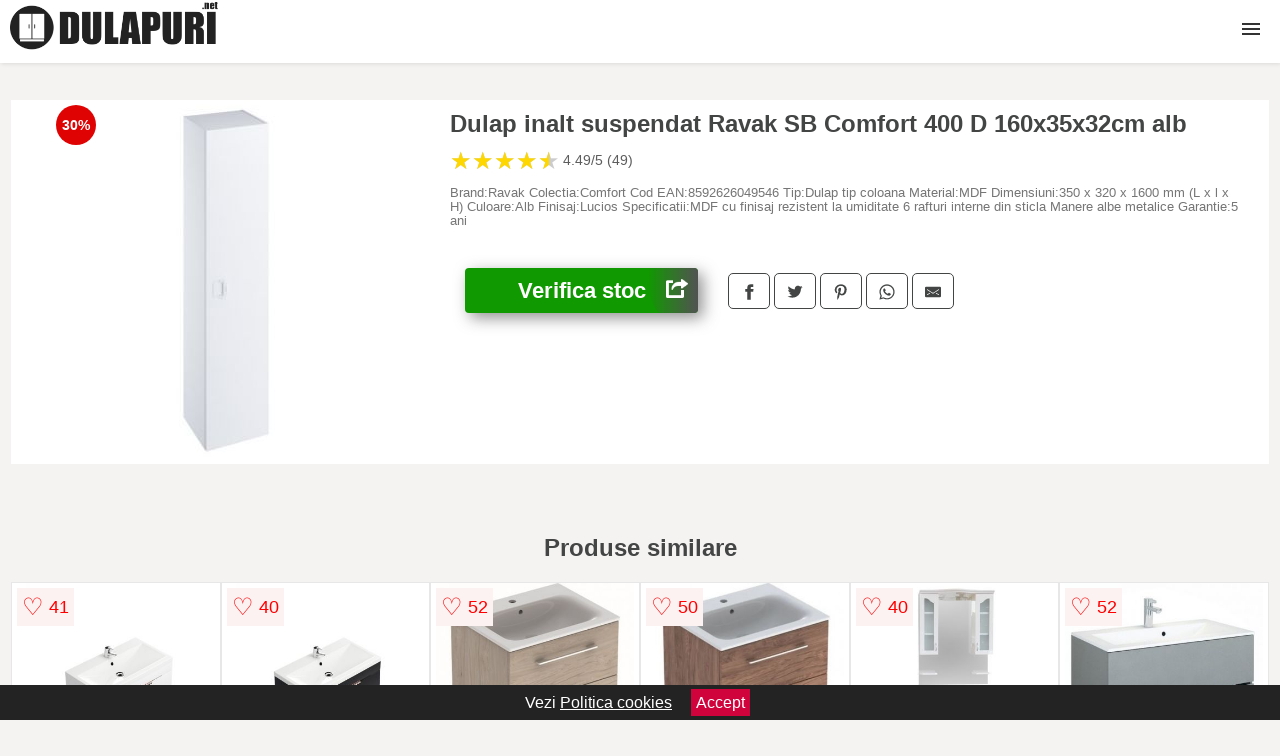

--- FILE ---
content_type: text/html; charset=utf-8
request_url: https://www.dulapuri.net/product/dulap-inalt-suspendat-ravak-sb-comfort-400-d-160x35x32cm-alb-2/
body_size: 40051
content:
<!DOCTYPE html>
<html lang="ro">
<head>

	<meta charset="utf-8" />
	<meta http-equiv="X-UA-Compatible" content="IE=edge">
	<meta name="viewport" content="width=device-width, initial-scale=1, maximum-scale=5" />
	<title>Dulap inalt suspendat Ravak SB Comfort 400 D 160x35x32cm alb - Dulapuri.net</title>
	<meta name="description" content="Alege Dulap inalt suspendat Ravak SB Comfort 400 D 160x35x32cm alb sau vezi zeci de dulapuri similare de la magazinele online din Romania.">
	<meta name="referrer" content="no-referrer-when-downgrade"/>
	<meta name="theme-color" content="#222">
	<link rel="shortcut icon" href="/favicon.ico" type="image/x-icon">
	<link rel="icon" href="/favicon.ico" type="image/x-icon">


	<meta property="og:title" content="Dulap inalt suspendat Ravak SB Comfort 400 D 160x35x32cm alb" />
	<meta property="og:description" content="Brand:Ravak Colectia:Comfort Cod EAN:8592626049546 Tip:Dulap tip coloana Material:MDF Dimensiuni:350 x 320 x 1600 mm (L x l x H) Culoare:Alb Finisaj:Lucios Specificatii:MDF cu finisaj rezistent la umiditate 6 rafturi interne din sticla Manere albe metalice Garantie:5 ani" />
 	<meta property="og:type" content="product" />
	<meta property="og:url" content= "https://www.dulapuri.net/product/dulap-inalt-suspendat-ravak-sb-comfort-400-d-160x35x32cm-alb-2/" />
	<meta property="og:site_name" content="Dulapuri.net" />
	<meta property="og:image" content="https://www.dulapuri.net/pictures/0/36/dulap-inalt-suspendat-ravak-sb-comfort-400-d-160x35x32cm-alb.jpg" />
	<meta property="product:price:amount" content="1822" />
	<meta property="product:price:currency" content="RON" />
	<meta property="og:availability" content="instock" />

    <script type="application/ld+json">
      {
        "@context": "https://schema.org/",
        "@type": "Product",
        "name": "Dulap inalt suspendat Ravak SB Comfort 400 D 160x35x32cm alb",
        "image": "https://www.dulapuri.net/pictures/0/36/dulap-inalt-suspendat-ravak-sb-comfort-400-d-160x35x32cm-alb.jpg",
        "description": "Brand:Ravak Colectia:Comfort Cod EAN:8592626049546 Tip:Dulap tip coloana Material:MDF Dimensiuni:350 x 320 x 1600 mm (L x l x H) Culoare:Alb Finisaj:Lucios Specificatii:MDF cu finisaj rezistent la umiditate 6 rafturi interne din sticla Manere albe metalice Garantie:5 ani",
  "brand": {
    "@type": "Thing",
    "name": "Ravak"
  },
        "review": {
          "@type": "Review",
          "reviewRating": {
            "@type": "Rating",
            "ratingValue": 4.49,
            "bestRating": 5
          },
          "author": {
            "@type": "Organization",
            "name": "Dulapuri.net"
          }
        },
        "aggregateRating": {
          "@type": "AggregateRating",
          "ratingValue": 4.49,
          "reviewCount": 49        },
  "offers": {
    "@type": "Offer",
    "url": "https://www.dulapuri.net/product/dulap-inalt-suspendat-ravak-sb-comfort-400-d-160x35x32cm-alb-2/",
    "priceCurrency": "RON",
    "price": "1822",
    "itemCondition": "http://schema.org/NewCondition",
    "availability": "http://schema.org/InStock",
    "seller": {
      "@type": "Organization",
      "name": "Dulapuri.net"
    }
  }
  }
    </script>






<style>html{box-sizing:border-box;-ms-overflow-style:scrollbar}*,::after,::before{box-sizing:inherit}.container-fluid{width:99%;margin-right:auto;margin-left:auto;padding-right:5px;padding-left:5px;margin-top:100px}img{max-width:100%;height:auto;aspect-ratio: attr(width) / attr(height)}.row{display:-ms-flexbox;display:flex;-ms-flex-wrap:wrap;flex-wrap:wrap}.col,.col-1,.col-10,.col-11,.col-12,.col-2,.col-3,.col-4,.col-5,.col-6,.col-7,.col-8,.col-9,.col-auto,.col-lg,.col-lg-1,.col-lg-10,.col-lg-11,.col-lg-12,.col-lg-2,.col-lg-3,.col-lg-4,.col-lg-5,.col-lg-6,.col-lg-7,.col-lg-8,.col-lg-9,.col-lg-auto,.col-md,.col-md-1,.col-md-10,.col-md-11,.col-md-12,.col-md-2,.col-md-3,.col-md-4,.col-md-5,.col-md-6,.col-md-7,.col-md-8,.col-md-9,.col-md-auto,.col-sm,.col-sm-1,.col-sm-10,.col-sm-11,.col-sm-12,.col-sm-2,.col-sm-3,.col-sm-4,.col-sm-5,.col-sm-6,.col-sm-7,.col-sm-8,.col-sm-9,.col-sm-auto,.col-xl,.col-xl-1,.col-xl-10,.col-xl-11,.col-xl-12,.col-xl-2,.col-xl-3,.col-xl-4,.col-xl-5,.col-xl-6,.col-xl-7,.col-xl-8,.col-xl-9,.col-xl-auto{position:relative;width:100%;min-height:1px;padding-right:15px;padding-left:15px}.col-3{-ms-flex:0 0 25%;flex:0 0 25%;max-width:25%}.col-4{-ms-flex:0 0 33.333333%;flex:0 0 33.333333%;max-width:33.333333%}.col-6{-ms-flex:0 0 50%;flex:0 0 50%;max-width:50%}.col-12{-ms-flex:0 0 100%;flex:0 0 100%;max-width:100%}@media (min-width: 768px){#sidebar li{list-style:none;border-top:1px solid #eee;padding:0 10px}#sidebar ul{padding:0;overflow: auto;max-height: 400px;overflow-x: hidden;}#sidebar li a{color:#000;text-decoration:none;font-size:12px;display:block;padding: 5px 0;}#sidebar:after{content:'';position:absolute;width:0;height:100%;top:0;right:0;border-radius:50%;z-index:-1;-webkit-transition:all 300ms linear;transition:all 300ms linear}#sidebar{box-shadow: 0 2px 10px -2px rgba(0,0,0,0.3);background:#fff}.col-md-1{-ms-flex:0 0 8.333333%;flex:0 0 8.333333%;max-width:8.333333%}.col-md-2{-ms-flex:0 0 16.666667%;flex:0 0 16.666667%;max-width:16.666667%}.col-md-3{-ms-flex:0 0 25%;flex:0 0 25%;max-width:25%}.col-md-4{-ms-flex:0 0 33.333333%;flex:0 0 33.333333%;max-width:33.333333%}.col-md-5{-ms-flex:0 0 41.666667%;flex:0 0 41.666667%;max-width:41.666667%}.col-md-6{-ms-flex:0 0 50%;flex:0 0 50%;max-width:50%}.col-md-7{-ms-flex:0 0 58.333333%;flex:0 0 58.333333%;max-width:58.333333%}.col-md-8{-ms-flex:0 0 66.666667%;flex:0 0 66.666667%;max-width:66.666667%}.col-md-9{-ms-flex:0 0 75%;flex:0 0 75%;max-width:75%}.col-md-10{-ms-flex:0 0 83.333333%;flex:0 0 83.333333%;max-width:83.333333%}.col-md-12{-ms-flex:0 0 100%;flex:0 0 100%;max-width:100%}}@media (min-width:576px){.col-sm-3{-ms-flex:0 0 25%;flex:0 0 25%;max-width:25%}.col-sm-4{-ms-flex:0 0 33.333333%;flex:0 0 33.333333%;max-width:33.333333%}.col-sm-6{-ms-flex:0 0 50%;flex:0 0 50%;max-width:50%}.col-sm-8{-ms-flex:0 0 66.666667%;flex:0 0 66.666667%;max-width:66.666667%}.col-sm-9{-ms-flex:0 0 75%;flex:0 0 75%;max-width:75%}.col-sm-10{-ms-flex:0 0 83.333333%;flex:0 0 83.333333%;max-width:83.333333%}.col-sm-12{-ms-flex:0 0 100%;flex:0 0 100%;max-width:100%}}@media (min-width:992px){.col-lg-1{-ms-flex:0 0 8.333333%;flex:0 0 8.333333%;max-width:8.333333%}.col-lg-2{-ms-flex:0 0 16.666667%;flex:0 0 16.666667%;max-width:16.666667%}.col-lg-3{-ms-flex:0 0 25%;flex:0 0 25%;max-width:25%}.col-lg-4{-ms-flex:0 0 33.333333%;flex:0 0 33.333333%;max-width:33.333333%}.col-lg-6{-ms-flex:0 0 50%;flex:0 0 50%;max-width:50%}.col-lg-7{-ms-flex:0 0 58.333333%;flex:0 0 58.333333%;max-width:58.333333%}.col-lg-8{-ms-flex:0 0 66.666667%;flex:0 0 66.666667%;max-width:66.666667%}.col-lg-9{-ms-flex:0 0 75%;flex:0 0 75%;max-width:75%}.col-lg-10{-ms-flex:0 0 83.333333%;flex:0 0 83.333333%;max-width:83.333333%}.col-lg-12{-ms-flex:0 0 100%;flex:0 0 100%;max-width:100%}}@media (min-width:1200px){.col-xl-1{-ms-flex:0 0 8.333333%;flex:0 0 8.333333%;max-width:8.333333%}.col-xl-2{-ms-flex:0 0 16.666667%;flex:0 0 16.666667%;max-width:16.666667%}.col-xl-3{-ms-flex:0 0 25%;flex:0 0 25%;max-width:25%}.col-xl-4{-ms-flex:0 0 33.333333%;flex:0 0 33.333333%;max-width:33.333333%}.col-xl-6{-ms-flex:0 0 50%;flex:0 0 50%;max-width:50%}.col-xl-7{-ms-flex:0 0 58.333333%;flex:0 0 58.333333%;max-width:58.333333%}.col-xl-8{-ms-flex:0 0 66.666667%;flex:0 0 66.666667%;max-width:66.666667%}.col-xl-9{-ms-flex:0 0 75%;flex:0 0 75%;max-width:75%}.col-xl-10{-ms-flex:0 0 83.333333%;flex:0 0 83.333333%;max-width:83.333333%}.col-xl-12{-ms-flex:0 0 100%;flex:0 0 100%;max-width:100%}}.w-100{width:100%}.max-w-100{max-width:100%}.buy{background-color:transparent;color:#434444;border-radius:0;border:1px solid #434444;width:100%;margin-top:20px}.btn{display:inline-block;font-weight:400;text-align:center;white-space:nowrap;vertical-align:middle;-webkit-user-select:none;-moz-user-select:none;-ms-user-select:none;user-select:none;border:1px solid transparent;padding:.5rem .75rem;font-size:1rem;line-height:1.25;border-radius:.25rem;transition:all .15s ease-in-out}body{color:#434444;margin:0;font-family:"Open Sans",Helvetica,Arial,sans-serif;background:#f5f2f2}article{background:#fff}footer{margin:30px 0 0;background:#000;padding:20px;color:#fff}p{line-height:25px}.nav-links a{color:#fff;text-decoration:none;margin-right:10px}.product-grid{border:1px solid #e8e7e7;padding:0 5px}.product-grid:hover{box-shadow:0 4px 8px 0 rgba(0,0,0,0.2),0 6px 20px 0 rgba(0,0,0,0.19);z-index:2}.image{position:relative}.overlay{position:absolute;top:0;bottom:0;left:0;right:0;height:100%;width:100%;opacity:0;transition:.5s ease;background-color:rgba(67,68,68,0.7)}.buy{background-color:#109900;color:#fff;width:100%;margin-top:20px;height:45px;font-size:22px;text-decoration:none;font-weight:700;box-shadow:5px 5px 15px 0 rgba(39,39,39,.5);}.header{background-color:#fff;box-shadow:1px 1px 4px 0 rgba(0,0,0,.1);position:fixed;width:100%;z-index:4;top:0}main{margin-top:80px}.center{text-align:center;margin:0 auto}nav ul{margin:0;padding:0;list-style:none;overflow:hidden;background-color:#fff}nav li a{display:block;padding:20px;border-right:1px solid #f4f4f4;text-decoration:none;color:#000}nav li a:hover,nav .menu-btn:hover{background-color:#f4f4f4}.header .logo{display:block;float:left;margin:2px 10px;font-size:2em;text-decoration:none}nav .menu{clear:both;max-height:0;transition:max-height .2s ease-out}nav .menu-icon{cursor:pointer;display:inline-block;float:right;padding:28px 20px;position:relative;user-select:none}nav .menu-icon .navicon{background:#333;display:block;height:2px;position:relative;transition:background .2s ease-out;width:18px}nav .menu-icon .navicon:before,nav .menu-icon .navicon:after{background:#333;content:'';display:block;height:100%;position:absolute;transition:all .2s ease-out;width:100%}nav .menu-icon .navicon:before{top:5px}nav .menu-icon .navicon:after{top:-5px}nav .menu-btn{display:none}nav .menu-btn:checked ~ .menu{max-height:100%}nav .menu-btn:checked ~ .menu-icon .navicon{background:transparent}nav .menu-btn:checked ~ .menu-icon .navicon:before{transform:rotate(-45deg)}nav .menu-btn:checked ~ .menu-icon .navicon:after{transform:rotate(45deg)}nav .menu-btn:checked ~ .menu-icon:not(.steps) .navicon:before,nav .menu-btn:checked ~ .menu-icon:not(.steps) .navicon:after{top:0}#show img{height:13px;vertical-align:middle;margin-right:6px}@media (min-width:113em){nav li{float:left}nav li a{padding:20px 17px}nav .menu{clear:none;float:right;max-height:none}nav .menu-icon{display:none}.dropdown a{padding:8px}}@media (max-width:112em){.dropdown{width:100%;left:0;position:relative!important}.menu-btn:checked{height:100%}nav ul{height:100%;width:100%;overflow-y:scroll;-webkit-overflow-scrolling:touch;position:fixed;top:58px}h1.center{font-size:22px}}.price{font-size:24px;font-weight:700}.brand-store{font-size:13px;margin-top:20px}.type-is{font-weight:700;margin: 0 5px 0 15px;}.items{overflow:hidden;text-overflow:ellipsis;display:-webkit-box;-webkit-box-orient:vertical;-webkit-line-clamp:2;line-height: 16px;height: 32px;font-size:14px;color:#434444;font-weight:bold}a.items{color:#434444;text-decoration:none;font-size:.9em}.sumary{font-size:13px;line-height:14px;color:#767676;word-wrap:break-word}h1{font-weight:500}.title-product{margin:10px 0;font-weight:bold}.count{color:#766b6b;margin-bottom:30px}span.items{display:inline-block;font-size:.83em;margin-block-start:5px;margin-block-end:.3em;margin-inline-start:0;margin-inline-end:0;font-weight:700}.old-price{text-decoration:line-through;color:#ec0505;margin-right:10px;font-weight:100!important}.list-details{list-style:none;line-height:30px;margin:0;padding:0;font-size:14px}.resp-sharing-button__link,.resp-sharing-button__icon{display:inline-block}.resp-sharing-button__link{text-decoration:none;color:#fff;margin:25px 0 20px}.resp-sharing-button{border-radius:5px;transition:25ms ease-out;padding:.5em .75em;font-family:Helvetica Neue,Helvetica,Arial,sans-serif;border:1px solid #434444}.resp-sharing-button__icon svg{width:1em;height:1em;margin-right:.4em;vertical-align:top}.resp-sharing-button--small svg{margin:0;vertical-align:middle}.resp-sharing-button__icon{stroke:#fff;fill:none}.resp-sharing-button__icon--solid,.resp-sharing-button__icon--solidcircle{fill:#434444;stroke:none}.resp-sharing-button--facebook{border:1px solid#434444}.price-prod{margin-top:10px}.features{line-height:18px;font-size:14px;padding:0;margin:20px 0;line-height:25px;font-size:14px;padding:15px;background-color:#f1f1f1;color:#41ab41;}.similar{background:#fff;color:#515050;text-decoration:none;padding:15px 10px;display:inline-block;margin:3px;border:1px dashed #e62e3a}.navigation{position:fixed;width:300px;height:100%;top:0;overflow-y:auto;overflow-x:hidden;opacity:0;visibility:hidden;z-index:99;-webkit-transition-delay:300ms;transition-delay:300ms;left:0}.navigation.active{opacity:1;visibility:visible;-webkit-transition-delay:0;transition-delay:0;z-index:999999}.navigation.active .navigation-inner{-webkit-transform:translate(0,0);transform:translate(0,0);-webkit-transition:background-color 0 linear 599ms,-webkit-transform 300ms linear;transition:background-color 0 linear 599ms,-webkit-transform 300ms linear;transition:transform 300ms linear,background-color 0 linear 599ms;transition:transform 300ms linear,background-color 0 linear 599ms,-webkit-transform 300ms linear}.navigation.active .navigation-inner:after{width:300%;border-radius:50%;-webkit-animation:elastic 150ms ease 300.5ms both;animation:elastic 150ms ease 300.5ms both}.navigation-inner{position:absolute;width:100%;height:100%;top:0;left:0;overflow:hidden;z-index:999999;-webkit-transform:translate(-100%,0);transform:translate(-100%,0);-webkit-transition:background-color 0 linear 300ms,-webkit-transform 300ms linear;transition:background-color 0 linear 300ms,-webkit-transform 300ms linear;transition:transform 300ms linear,background-color 0 linear 300ms;transition:transform 300ms linear,background-color 0 linear 300ms,-webkit-transform 300ms linear;background:#fff;overflow-y:scroll;padding-bottom:100px}.navigation-inner li{list-style:none;border-top:1px solid #eee;padding:0 20px}.navigation-inner ul{padding:0}.navigation-inner li a{color:#000;text-decoration:none;font-size:18px;height:36px;line-height:36px;display:block}.navigation-inner:after{content:'';position:absolute;width:0;height:100%;top:0;right:0;border-radius:50%;z-index:-1;-webkit-transition:all 300ms linear;transition:all 300ms linear}#show,#hide{color:#fff;padding:0 25px;text-transform:uppercase;line-height:40px;height:40px;letter-spacing:.05em;text-decoration:none;background-color:#434444;margin:0 auto;cursor:pointer;border:0;-moz-border-radius:0;-webkit-border-radius:0;border-radius:0;margin-bottom:15px;position:fixed;z-index:3;top:59px;left:0;width:100%;font-weight:900}#hide{top:0;width:100%;font-weight:700;font-size:16px;background:red}.fulls{background:#000;position:fixed;width:100%;height:100%;z-index:99;opacity:.7}.pagination{display:inline-block;margin:50px auto;background:#fff}.pagination a{color:#000;float:left;padding:16px 16px;text-decoration:none}.pagination a.active{background-color:#e62e3a;color:#fff}.pagination a:hover:not(.active){background-color:#ddd}.pagination a{border-radius:5px}.pagination a.active{border-radius:5px}.pagination a{transition:background-color .3s}.pagination a{border:1px solid #ddd}.pagination a:first-child{border-top-left-radius:5px;border-bottom-left-radius:5px}.pagination a:last-child{border-top-right-radius:5px;border-bottom-right-radius:5px}.block{display:block}.banner{max-width:100%}.banner-home{position:relative;text-align:center;color:#fff}.banner-text{position:absolute;top:50%;left:50%;transform:translate(-50%,-50%);background:#24242480;font-size:3vw;width:100%}.categories{color:#000;font-weight:700;text-transform:uppercase;margin-block-start:0!important}.filtru{margin-top:50px}.filtru h3{text-align:center;background:#eee;line-height:40px}.no-padding{padding:0;margin:0}.pret-mic,.pret-mare{max-width:100%;line-height:30px;text-align:center;font-size:15px}.button-filter{background:#000;width:90%;color:#fff;height:40px;margin:0 auto;display:block;margin-top:20px;font-size:20px}.dropdown{display:none;position:absolute;width:100%;background:#e90303;margin:0;right:0;padding:30px;overflow-y:auto;overflow:hidden}nav ul li:hover .dropdown{display:flex}.sale{height:40px;width:40px;background-color:#e00303;color:#fff;border-radius:50%;display:inline-block;font-size:14px;line-height:40px;top:5px;right:5px;position:absolute;font-weight:700;text-align:center}.left{left:30px;right:auto}.anunt{font-size:9px;font-weight:700;display:inline-block;background-color:#dfffead4;text-align:center;padding:5px 3px;margin:0 2px;position:inherit;color:#008237}form{padding-bottom:50px}a.seeprice{font-size:.83em;width:50px;display:block;text-align:center;float:right;color:#000;line-height:20px;border: 1px solid #d0d0d0;max-width:50%;text-decoration:underline;}.nav-links{margin:40px 0}.rm-link{color:blue;font-weight:bold}#cookieConsentContainer{z-index:999;width:100%;min-height:20px;box-sizing:border-box;background:#232323;overflow:hidden;position:fixed;bottom:0;display:none;text-align:center;color:#fff}#cookieConsentContainer p {display:inline-block;padding:5px;margin:0}#cookieConsentContainer a {color:#fff}.accept {background-color:#d0033c;padding:5px;margin:2px 10px;cursor:pointer}article.col-xl-1.col-lg-2.col-md-3.col-sm-4.col-6.product-grid.center{float:left}a.col-xl-2.col-lg-2.col-md-3.col-sm-4.col-6.product-grid.center{background:#fff;padding:15px;float:left;margin:0;color:#343434;text-decoration:none}.actual-product{margin-bottom:30px;}.goto{font-size:15px;margin-right:0;background-color:#c1255b;top:20px;right:15px;position:absolute !important;height:45px;width:50px;background-image:linear-gradient(to right,#109900,#525252);border-top-left-radius:0 0!important;border-bottom-left-radius:26% 100%!important;border-radius:0.25rem;padding-top:11px;}.goto img{float:right;margin-right:10px}@-webkit-keyframes blinker {from {opacity: 1.0;}to {opacity: 0.0;}}.blackfriday{text-decoration: blink;-webkit-animation-name:blinker;-webkit-animation-duration:1.5s;-webkit-animation-iteration-count:infinite;-webkit-animation-timing-function:ease-in-out;-webkit-animation-direction: alternate;}.breadcrumb{overflow-x:auto;overflow-y:hidden;white-space:nowrap;-webkit-overflow-scrolling:touch;margin-bottom:20px}.breadcrumb-list{display:flex;padding:0;margin:0;list-style:none;font-size:14px}.breadcrumb-item{margin-right:4px;line-height:40px}.breadcrumb-item:last-child{margin-right:0}.breadcrumb-item::before{content:"→";margin:5px;color:#999}.breadcrumb-item a{text-decoration:none;color:#717171}.descriere{display:block;margin:auto;background-color:#f1f1f1;padding:10px;border-left:3px solid #6f7273}.descriere p{line-height:20px;font-size:16px;padding:20px}.specificatii{list-style:none;padding:10px;display:block;background:#f1f1f1;border-left:3px solid #6f7273}.specificatii li{line-height:25px}article.col-xl-12.col-lg-12.col-md-6.col-sm-12.col-12.product-grid{margin-bottom:30px;padding-bottom:30px}.actual-product{margin-bottom:50px}.alerta{background-color:#f1f1f1;padding:10px;border-left:6px solid red;font-size:14px;margin:20px 0}.pretbun{color:red;font-weight:bold}li.checked:before{content: '✓';margin-right:10px}h2.center{margin:20px 0}.rating{font-size:24px;display:flex;color:#ccc;line-height:25px}.star{position:relative;overflow:hidden}.star-filled{position:absolute;top:0;left:0;color:gold;overflow:hidden;white-space:nowrap}.ratingtext{font-size:14px;color:#5d5d5d;margin:0 3px;min-width:40px}.none-min{min-width:auto!important}.favorite{display:flex;align-items:center;top:5px;color:red;position:absolute;background:#fdf2f2;padding:5px}.heart{font-size:24px;margin-right:5px}.nb{font-size:18px;display:contents}</style>

<script async src="https://www.googletagmanager.com/gtag/js?id=G-LFLFG2VZ0Q"></script>
<script defer>
  window.dataLayer = window.dataLayer || [];
  function gtag(){dataLayer.push(arguments);}
  gtag('js', new Date());

  gtag('config', 'G-LFLFG2VZ0Q');
</script>

</head>
<body>

<header class="header">
  <a href="/" class="logo"><img src="/img/dulapuri.net.png" alt="Dulapuri.net" title="Dulapuri.net" width="209" height="50"></a>

<nav>
  <input class="menu-btn" type="checkbox" id="menu-btn" />
  <label class="menu-icon" for="menu-btn"><span class="navicon"></span></label>
  <ul class="menu">
<li><a href="/dulapuri/" title="Vezi ofertele de Dulapuri">Dulapuri</a></li>
<li><a href="/dulapuri-haine/" title="Vezi ofertele de Dulapuri haine">Dulapuri haine</a></li>
<li><a href="/dulapuri-baie/" title="Vezi ofertele de Dulapuri baie">Dulapuri baie</a></li>
<li><a href="/dulapuri-bucatarie/" title="Vezi ofertele de Dulapuri bucatarie">Dulapuri bucatarie</a></li>
<li><a href="/dulapuri-pantofi/" title="Vezi ofertele de Dulapuri pantofi">Dulapuri pantofi</a></li>
<li><a href="/dulapuri-birou/" title="Vezi ofertele de Dulapuri birou">Dulapuri birou</a></li>
<li><a href="/dulapuri-baza-lavoar/" title="Vezi ofertele de Dulapuri baza lavoar">Dulapuri baza lavoar</a></li>
<li><a href="/dulapuri-depozitare/" title="Vezi ofertele de Dulapuri depozitare">Dulapuri depozitare</a></li>
<li><a href="/dulapuri-copii/" title="Vezi ofertele de Dulapuri copii">Dulapuri copii</a></li>
<li><a href="/vitrine/" title="Vezi ofertele de Vitrine">Vitrine</a></li>
<li><a href="/bufete/" title="Vezi ofertele de Bufete">Bufete</a></li>
<li><a href="/cabinete/" title="Vezi ofertele de Cabinete">Cabinete</a></li>
  </ul>
</nav>

</header>
	<main class="container-fluid">
		<div class="row">


        

			<article class="col-md-12 actual-product">
				<div class="row">
					<div class="col-md-4 center">
						<a class="block" href="/vezi-pret.php?id=36168" title="Vezi detalii pentru Dulap inalt suspendat Ravak SB Comfort 400 D 160x35x32cm alb" target="_blank" rel="nofollow"><img src="/pictures/0/36/dulap-inalt-suspendat-ravak-sb-comfort-400-d-160x35x32cm-alb.jpg" alt="Dulap inalt suspendat Ravak SB Comfort 400 D 160x35x32cm alb" title="Dulap inalt suspendat Ravak SB Comfort 400 D 160x35x32cm alb" width="360" height="360"/></a>
<span class="sale left">30%</span>


					</div>
						<div class="col-md-8">
							<h1 class="title-product">Dulap inalt suspendat Ravak SB Comfort 400 D 160x35x32cm alb</h1>

<div class="rating" data-rating="4.49">
    <span class="star">&#9733;</span>
    <span class="star">&#9733;</span>
    <span class="star">&#9733;</span>
    <span class="star">&#9733;</span>
    <span class="star">&#9733;</span>
<span class="ratingtext">4.49/5  (49)</span>
</div>

							<p class="sumary">Brand:Ravak Colectia:Comfort Cod EAN:8592626049546 Tip:Dulap tip coloana Material:MDF Dimensiuni:350 x 320 x 1600 mm (L x l x H) Culoare:Alb Finisaj:Lucios Specificatii:MDF cu finisaj rezistent la umiditate 6 rafturi interne din sticla Manere albe metalice Garantie:5 ani</p>



							<div class="brand-store">

								
								
				
								</div>

							<div class="row">				
								<div class="col-xl-4 col-lg-6 col-md-6 col-sm-12 col-12">
									<a href="/vezi-pret.php?id=36168" title="Verifica stocul pentru produsul Dulap inalt suspendat Ravak SB Comfort 400 D 160x35x32cm alb" target="_blank" rel="nofollow" class="btn buy">Verifica stoc <span class="goto"><img src="[data-uri]" alt="Vezi pretul" title="Vezi pret" width="22" height="22" loading="lazy"></span></a>
								</div>
									<div class="col-xl-8 col-lg-6 col-md-6 col-sm-12 col-12">

				
<!-- Sharingbutton Facebook -->
<a class="resp-sharing-button__link" href="https://facebook.com/sharer/sharer.php?u=https://www.dulapuri.net/product/dulap-inalt-suspendat-ravak-sb-comfort-400-d-160x35x32cm-alb-2/" title="Recomanda Dulap inalt suspendat Ravak SB Comfort 400 D 160x35x32cm alb pe Facebook" target="_blank" rel="noopener nofollow" aria-label="">
  <div class="resp-sharing-button resp-sharing-button--facebook resp-sharing-button--small"><div aria-hidden="true" class="resp-sharing-button__icon resp-sharing-button__icon--solid">
    <svg xmlns="http://www.w3.org/2000/svg" title="Recomanda Dulap inalt suspendat Ravak SB Comfort 400 D 160x35x32cm alb pe Facebook" viewBox="0 0 24 24"><path d="M18.77 7.46H14.5v-1.9c0-.9.6-1.1 1-1.1h3V.5h-4.33C10.24.5 9.5 3.44 9.5 5.32v2.15h-3v4h3v12h5v-12h3.85l.42-4z"/></svg>
    </div>
  </div>
</a>

<!-- Sharingbutton Twitter -->
<a class="resp-sharing-button__link" href="https://twitter.com/intent/tweet/?text=&amp;url=https://www.dulapuri.net/product/dulap-inalt-suspendat-ravak-sb-comfort-400-d-160x35x32cm-alb-2/" title="Recomanda Dulap inalt suspendat Ravak SB Comfort 400 D 160x35x32cm alb pe Twitter" target="_blank" rel="noopener nofollow" aria-label="">
  <div class="resp-sharing-button resp-sharing-button--twitter resp-sharing-button--small"><div aria-hidden="true" class="resp-sharing-button__icon resp-sharing-button__icon--solid">
    <svg xmlns="http://www.w3.org/2000/svg" viewBox="0 0 24 24"><path d="M23.44 4.83c-.8.37-1.5.38-2.22.02.93-.56.98-.96 1.32-2.02-.88.52-1.86.9-2.9 1.1-.82-.88-2-1.43-3.3-1.43-2.5 0-4.55 2.04-4.55 4.54 0 .36.03.7.1 1.04-3.77-.2-7.12-2-9.36-4.75-.4.67-.6 1.45-.6 2.3 0 1.56.8 2.95 2 3.77-.74-.03-1.44-.23-2.05-.57v.06c0 2.2 1.56 4.03 3.64 4.44-.67.2-1.37.2-2.06.08.58 1.8 2.26 3.12 4.25 3.16C5.78 18.1 3.37 18.74 1 18.46c2 1.3 4.4 2.04 6.97 2.04 8.35 0 12.92-6.92 12.92-12.93 0-.2 0-.4-.02-.6.9-.63 1.96-1.22 2.56-2.14z"/></svg>
    </div>
  </div>
</a>

<!-- Sharingbutton Pinterest -->
<a class="resp-sharing-button__link" href="http://pinterest.com/pin/create/button/?url=https://www.dulapuri.net/product/dulap-inalt-suspendat-ravak-sb-comfort-400-d-160x35x32cm-alb-2/" title="Recomanda Dulap inalt suspendat Ravak SB Comfort 400 D 160x35x32cm alb pe Pinterest" target="_blank" rel="noopener nofollow" aria-label="">
  <div class="resp-sharing-button resp-sharing-button--pinterest resp-sharing-button--small"><div aria-hidden="true" class="resp-sharing-button__icon resp-sharing-button__icon--solid">
    <svg xmlns="http://www.w3.org/2000/svg" viewBox="0 0 24 24"><path d="M12.14.5C5.86.5 2.7 5 2.7 8.75c0 2.27.86 4.3 2.7 5.05.3.12.57 0 .66-.33l.27-1.06c.1-.32.06-.44-.2-.73-.52-.62-.86-1.44-.86-2.6 0-3.33 2.5-6.32 6.5-6.32 3.55 0 5.5 2.17 5.5 5.07 0 3.8-1.7 7.02-4.2 7.02-1.37 0-2.4-1.14-2.07-2.54.4-1.68 1.16-3.48 1.16-4.7 0-1.07-.58-1.98-1.78-1.98-1.4 0-2.55 1.47-2.55 3.42 0 1.25.43 2.1.43 2.1l-1.7 7.2c-.5 2.13-.08 4.75-.04 5 .02.17.22.2.3.1.14-.18 1.82-2.26 2.4-4.33.16-.58.93-3.63.93-3.63.45.88 1.8 1.65 3.22 1.65 4.25 0 7.13-3.87 7.13-9.05C20.5 4.15 17.18.5 12.14.5z"/></svg>
    </div>
  </div>
</a>

<!-- Sharingbutton WhatsApp -->
<a class="resp-sharing-button__link" href="whatsapp://send?text=https://www.dulapuri.net/product/dulap-inalt-suspendat-ravak-sb-comfort-400-d-160x35x32cm-alb-2/" title="Recomanda Dulap inalt suspendat Ravak SB Comfort 400 D 160x35x32cm alb pe WhatsApp" target="_blank" rel="noopener nofollow" aria-label="">
  <div class="resp-sharing-button resp-sharing-button--whatsapp resp-sharing-button--small"><div aria-hidden="true" class="resp-sharing-button__icon resp-sharing-button__icon--solid">
    <svg xmlns="http://www.w3.org/2000/svg" viewBox="0 0 24 24"><path d="M20.1 3.9C17.9 1.7 15 .5 12 .5 5.8.5.7 5.6.7 11.9c0 2 .5 3.9 1.5 5.6L.6 23.4l6-1.6c1.6.9 3.5 1.3 5.4 1.3 6.3 0 11.4-5.1 11.4-11.4-.1-2.8-1.2-5.7-3.3-7.8zM12 21.4c-1.7 0-3.3-.5-4.8-1.3l-.4-.2-3.5 1 1-3.4L4 17c-1-1.5-1.4-3.2-1.4-5.1 0-5.2 4.2-9.4 9.4-9.4 2.5 0 4.9 1 6.7 2.8 1.8 1.8 2.8 4.2 2.8 6.7-.1 5.2-4.3 9.4-9.5 9.4zm5.1-7.1c-.3-.1-1.7-.9-1.9-1-.3-.1-.5-.1-.7.1-.2.3-.8 1-.9 1.1-.2.2-.3.2-.6.1s-1.2-.5-2.3-1.4c-.9-.8-1.4-1.7-1.6-2-.2-.3 0-.5.1-.6s.3-.3.4-.5c.2-.1.3-.3.4-.5.1-.2 0-.4 0-.5C10 9 9.3 7.6 9 7c-.1-.4-.4-.3-.5-.3h-.6s-.4.1-.7.3c-.3.3-1 1-1 2.4s1 2.8 1.1 3c.1.2 2 3.1 4.9 4.3.7.3 1.2.5 1.6.6.7.2 1.3.2 1.8.1.6-.1 1.7-.7 1.9-1.3.2-.7.2-1.2.2-1.3-.1-.3-.3-.4-.6-.5z"/></svg>
    </div>
  </div>
</a>

<!-- Sharingbutton E-Mail -->
<a class="resp-sharing-button__link" href="mailto:?subject=Iti recomand Dulap inalt suspendat Ravak SB Comfort 400 D 160x35x32cm alb&amp;body=Iti recomand produsul: https://www.dulapuri.net/product/dulap-inalt-suspendat-ravak-sb-comfort-400-d-160x35x32cm-alb-2/. Acceseaza link-ul pentru a vedea detalii." title="Recomanda Dulap inalt suspendat Ravak SB Comfort 400 D 160x35x32cm alb pe e-mail" target="_self" rel="noopener nofollow" aria-label="">
  <div class="resp-sharing-button resp-sharing-button--email resp-sharing-button--small"><div aria-hidden="true" class="resp-sharing-button__icon resp-sharing-button__icon--solid">
    <svg xmlns="http://www.w3.org/2000/svg" viewBox="0 0 24 24"><path d="M22 4H2C.9 4 0 4.9 0 6v12c0 1.1.9 2 2 2h20c1.1 0 2-.9 2-2V6c0-1.1-.9-2-2-2zM7.25 14.43l-3.5 2c-.08.05-.17.07-.25.07-.17 0-.34-.1-.43-.25-.14-.24-.06-.55.18-.68l3.5-2c.24-.14.55-.06.68.18.14.24.06.55-.18.68zm4.75.07c-.1 0-.2-.03-.27-.08l-8.5-5.5c-.23-.15-.3-.46-.15-.7.15-.22.46-.3.7-.14L12 13.4l8.23-5.32c.23-.15.54-.08.7.15.14.23.07.54-.16.7l-8.5 5.5c-.08.04-.17.07-.27.07zm8.93 1.75c-.1.16-.26.25-.43.25-.08 0-.17-.02-.25-.07l-3.5-2c-.24-.13-.32-.44-.18-.68s.44-.32.68-.18l3.5 2c.24.13.32.44.18.68z"/></svg>
									</div>

								</div>
							</a>


						</div>

					</div>
				</div>
				
			</div>
		</article>

<h2 class="col-12 center">Produse similare</h2>

                                    
			<article class="col-xl-2 col-lg-2 col-md-3 col-sm-4 col-6 product-grid">
					<a href="/vezi-pret.php?id=42546" title="Masca baie Hermes, 81x55x45cm, Alb" class="block" rel="nofollow" target="_blank">
						<img src="/pictures/0/42/masca-baie-hermes-81x55x45cm-alb.jpg" title="Masca baie Hermes, 81x55x45cm, Alb" alt="Masca baie Hermes, 81x55x45cm, Alb" width="350" height="350" loading="lazy">
					</a>
<span class="anunt">Livrare gratuita</span><div class="rating" data-rating="4.17">
    <span class="star">&#9733;</span>
    <span class="star">&#9733;</span>
    <span class="star">&#9733;</span>
    <span class="star">&#9733;</span>
    <span class="star">&#9733;</span>
<span class="ratingtext">4.17/5</span>
</div>
				<p class="items">Masca baie Hermes, 81x55x45cm, Alb</p>

<div class="favorite">
    <span class="heart">&#9825;</span>
    <span class="nb">41</span>
</div>


				<span class="items">1836 LEI</span>
<a class="seeprice" href="/product/masca-baie-hermes-81x55x45cm-alb/" title="Vezi informatii despre Masca baie Hermes, 81x55x45cm, Alb">info</a>
			</article>

                                    
			<article class="col-xl-2 col-lg-2 col-md-3 col-sm-4 col-6 product-grid">
					<a href="/vezi-pret.php?id=42548" title="Masca baie Hermes, 81x55x45cm, Negru" class="block" rel="nofollow" target="_blank">
						<img src="/pictures/0/42/masca-baie-hermes-81x55x45cm-negru.jpg" title="Masca baie Hermes, 81x55x45cm, Negru" alt="Masca baie Hermes, 81x55x45cm, Negru" width="350" height="350" loading="lazy">
					</a>
<span class="anunt">Livrare gratuita</span><div class="rating" data-rating="4.17">
    <span class="star">&#9733;</span>
    <span class="star">&#9733;</span>
    <span class="star">&#9733;</span>
    <span class="star">&#9733;</span>
    <span class="star">&#9733;</span>
<span class="ratingtext">4.17/5</span>
</div>
				<p class="items">Masca baie Hermes, 81x55x45cm, Negru</p>

<div class="favorite">
    <span class="heart">&#9825;</span>
    <span class="nb">40</span>
</div>


				<span class="items">1836 LEI</span>
<a class="seeprice" href="/product/masca-baie-hermes-81x55x45cm-negru/" title="Vezi informatii despre Masca baie Hermes, 81x55x45cm, Negru">info</a>
			</article>

                                    
			<article class="col-xl-2 col-lg-2 col-md-3 col-sm-4 col-6 product-grid">
					<a href="/vezi-pret.php?id=43244" title="Set Mobilier + Lavoar 60 cm Nuc Deschis Selnova SQ - Geberit - Dimensiune 60 cm" class="block" rel="nofollow" target="_blank">
						<img src="/pictures/0/43/set-mobilier-lavoar-60-cm-nuc-deschis-selnova-sq-geberit-dimensiune-60-cm.jpg" title="Set Mobilier + Lavoar 60 cm Nuc Deschis Selnova SQ - Geberit - Dimensiune 60 cm" alt="Set Mobilier + Lavoar 60 cm Nuc Deschis Selnova SQ - Geberit - Dimensiune 60 cm" width="350" height="350" loading="lazy">
					</a>
<span class="anunt">Livrare gratuita</span><div class="rating" data-rating="4.21">
    <span class="star">&#9733;</span>
    <span class="star">&#9733;</span>
    <span class="star">&#9733;</span>
    <span class="star">&#9733;</span>
    <span class="star">&#9733;</span>
<span class="ratingtext">4.21/5</span>
</div>
				<p class="items">Set Mobilier + Lavoar 60 cm Nuc Deschis Selnova SQ - Geberit - Dimensiune 60 cm</p>

<div class="favorite">
    <span class="heart">&#9825;</span>
    <span class="nb">52</span>
</div>


				<span class="items">1839 LEI</span>
<a class="seeprice" href="/product/set-mobilier-lavoar-60-cm-nuc-deschis-selnova-sq-geberit-dimensiune-60-cm/" title="Vezi informatii despre Set Mobilier + Lavoar 60 cm Nuc Deschis Selnova SQ - Geberit - Dimensiune 60 cm">info</a>
			</article>

                                    
			<article class="col-xl-2 col-lg-2 col-md-3 col-sm-4 col-6 product-grid">
					<a href="/vezi-pret.php?id=43245" title="Set Mobilier Geberit Selnova SQ cu avoar 60 cm, nuc inchis - Dimensiune 60 cm" class="block" rel="nofollow" target="_blank">
						<img src="/pictures/0/43/set-mobilier-geberit-selnova-sq-cu-avoar-60-cm-nuc-inchis-dimensiune-60-cm.jpg" title="Set Mobilier Geberit Selnova SQ cu avoar 60 cm, nuc inchis - Dimensiune 60 cm" alt="Set Mobilier Geberit Selnova SQ cu avoar 60 cm, nuc inchis - Dimensiune 60 cm" width="350" height="350" loading="lazy">
					</a>
<span class="anunt">Livrare gratuita</span><div class="rating" data-rating="4.20">
    <span class="star">&#9733;</span>
    <span class="star">&#9733;</span>
    <span class="star">&#9733;</span>
    <span class="star">&#9733;</span>
    <span class="star">&#9733;</span>
<span class="ratingtext">4.20/5</span>
</div>
				<p class="items">Set Mobilier Geberit Selnova SQ cu avoar 60 cm, nuc inchis - Dimensiune 60 cm</p>

<div class="favorite">
    <span class="heart">&#9825;</span>
    <span class="nb">50</span>
</div>


				<span class="items">1839 LEI</span>
<a class="seeprice" href="/product/set-mobilier-lavoar-60-cm-nuc-inchis-selnova-sq-geberit-dimensiune-60-cm/" title="Vezi informatii despre Set Mobilier Geberit Selnova SQ cu avoar 60 cm, nuc inchis - Dimensiune 60 cm">info</a>
			</article>

                                    
			<article class="col-xl-2 col-lg-2 col-md-3 col-sm-4 col-6 product-grid">
					<a href="/vezi-pret.php?id=43872" title="Set mobilier baie Palmiye  3 piese  alb  105 cm" class="block" rel="nofollow" target="_blank">
						<img src="/pictures/0/43/set-mobilier-baie-palmiye-3-piese-alb-105-cm.jpeg" title="Set mobilier baie Palmiye  3 piese  alb  105 cm" alt="Set mobilier baie Palmiye  3 piese  alb  105 cm" width="350" height="350" loading="lazy">
					</a>
<div class="rating" data-rating="3.92">
    <span class="star">&#9733;</span>
    <span class="star">&#9733;</span>
    <span class="star">&#9733;</span>
    <span class="star">&#9733;</span>
    <span class="star">&#9733;</span>
<span class="ratingtext">3.92/5</span>
</div>
				<p class="items">Set mobilier baie Palmiye  3 piese  alb  105 cm</p>

<div class="favorite">
    <span class="heart">&#9825;</span>
    <span class="nb">40</span>
</div>


				<span class="items">1799 LEI</span>
<a class="seeprice" href="/product/set-mobilier-baie-palmiye-3-piese-alb-105-cm/" title="Vezi informatii despre Set mobilier baie Palmiye  3 piese  alb  105 cm">info</a>
			</article>

                                    
			<article class="col-xl-2 col-lg-2 col-md-3 col-sm-4 col-6 product-grid">
					<a href="/vezi-pret.php?id=43134" title="Set mobilier suspendat Oristo Silver si lavoar marmura 90 cm, gri mat - Dimensiune 90 cm" class="block" rel="nofollow" target="_blank">
						<img src="/pictures/0/43/set-mobilier-suspendat-oristo-silver-si-lavoar-marmura-90-cm-gri-mat-dimensiune-90-cm.jpg" title="Set mobilier suspendat Oristo Silver si lavoar marmura 90 cm, gri mat - Dimensiune 90 cm" alt="Set mobilier suspendat Oristo Silver si lavoar marmura 90 cm, gri mat - Dimensiune 90 cm" width="350" height="350" loading="lazy">
					</a>
<span class="anunt">Livrare gratuita</span><div class="rating" data-rating="4.20">
    <span class="star">&#9733;</span>
    <span class="star">&#9733;</span>
    <span class="star">&#9733;</span>
    <span class="star">&#9733;</span>
    <span class="star">&#9733;</span>
<span class="ratingtext">4.20/5</span>
</div>
				<p class="items">Set mobilier suspendat Oristo Silver si lavoar marmura 90 cm, gri mat - Dimensiune 90 cm</p>

<div class="favorite">
    <span class="heart">&#9825;</span>
    <span class="nb">52</span>
</div>


				<span class="items">1845 LEI</span>
<a class="seeprice" href="/product/set-mobilier-suspendat-oristo-silver-cu-2-sertare-gri-mat-si-lavoar-marmura-90-cm-dimensiune-90-cm/" title="Vezi informatii despre Set mobilier suspendat Oristo Silver si lavoar marmura 90 cm, gri mat - Dimensiune 90 cm">info</a>
			</article>

                                    
			<article class="col-xl-2 col-lg-2 col-md-3 col-sm-4 col-6 product-grid">
					<a href="/vezi-pret.php?id=34216" title="Dulap baie suspendat Capella  albastru  35x140 cm" class="block" rel="nofollow" target="_blank">
						<img src="/pictures/0/34/dulap-suspendat-capella-albastru.jpeg" title="Dulap baie suspendat Capella  albastru  35x140 cm" alt="Dulap baie suspendat Capella  albastru  35x140 cm" width="350" height="350" loading="lazy">
					</a>
<div class="rating" data-rating="4.07">
    <span class="star">&#9733;</span>
    <span class="star">&#9733;</span>
    <span class="star">&#9733;</span>
    <span class="star">&#9733;</span>
    <span class="star">&#9733;</span>
<span class="ratingtext">4.07/5</span>
</div>
				<p class="items">Dulap baie suspendat Capella  albastru  35x140 cm</p>

<div class="favorite">
    <span class="heart">&#9825;</span>
    <span class="nb">176</span>
</div>


				<span class="items">1799 LEI</span>
<a class="seeprice" href="/product/dulap-suspendat-capella-albastru/" title="Vezi informatii despre Dulap baie suspendat Capella  albastru  35x140 cm">info</a>
			</article>

                                    
			<article class="col-xl-2 col-lg-2 col-md-3 col-sm-4 col-6 product-grid">
					<a href="/vezi-pret.php?id=34298" title="Dulap baie suspendat Vanity  alb  35x140 cm" class="block" rel="nofollow" target="_blank">
						<img src="/pictures/0/34/dulap-suspendat-vanity-alb-1400-mm.jpeg" title="Dulap baie suspendat Vanity  alb  35x140 cm" alt="Dulap baie suspendat Vanity  alb  35x140 cm" width="350" height="350" loading="lazy">
					</a>
<div class="rating" data-rating="4.04">
    <span class="star">&#9733;</span>
    <span class="star">&#9733;</span>
    <span class="star">&#9733;</span>
    <span class="star">&#9733;</span>
    <span class="star">&#9733;</span>
<span class="ratingtext">4.04/5</span>
</div>
				<p class="items">Dulap baie suspendat Vanity  alb  35x140 cm</p>

<div class="favorite">
    <span class="heart">&#9825;</span>
    <span class="nb">91</span>
</div>


				<span class="items">1799 LEI</span>
<a class="seeprice" href="/product/dulap-suspendat-vanity-alb-1400-mm/" title="Vezi informatii despre Dulap baie suspendat Vanity  alb  35x140 cm">info</a>
			</article>

                                    
			<article class="col-xl-2 col-lg-2 col-md-3 col-sm-4 col-6 product-grid">
					<a href="/vezi-pret.php?id=43121" title="Set mobilier baie Wellis Elois Grey, 60 cm - Dimensiune 60 cm" class="block" rel="nofollow" target="_blank">
						<img src="/pictures/0/43/set-mobilier-baie-wellis-elois-grey-60-cm-dimensiune-60-cm.jpg" title="Set mobilier baie Wellis Elois Grey, 60 cm - Dimensiune 60 cm" alt="Set mobilier baie Wellis Elois Grey, 60 cm - Dimensiune 60 cm" width="350" height="350" loading="lazy">
					</a>
<span class="anunt">Livrare gratuita</span><div class="rating" data-rating="4.16">
    <span class="star">&#9733;</span>
    <span class="star">&#9733;</span>
    <span class="star">&#9733;</span>
    <span class="star">&#9733;</span>
    <span class="star">&#9733;</span>
<span class="ratingtext">4.16/5</span>
</div>
				<p class="items">Set mobilier baie Wellis Elois Grey, 60 cm - Dimensiune 60 cm</p>

<div class="favorite">
    <span class="heart">&#9825;</span>
    <span class="nb">38</span>
</div>


				<span class="items">1797 LEI</span>
<a class="seeprice" href="/product/set-mobilier-baie-elois-grey-60-cm-wellis-dimensiune-60-cm/" title="Vezi informatii despre Set mobilier baie Wellis Elois Grey, 60 cm - Dimensiune 60 cm">info</a>
			</article>

                                    
			<article class="col-xl-2 col-lg-2 col-md-3 col-sm-4 col-6 product-grid">
					<a href="/vezi-pret.php?id=47965" title="Set masca si lavoar, Adel bej , 60 cm" class="block" rel="nofollow" target="_blank">
						<img src="/pictures/0/47/set-masca-si-lavoar-adel-bej-60-cm.jpeg" title="Set masca si lavoar, Adel bej , 60 cm" alt="Set masca si lavoar, Adel bej , 60 cm" width="350" height="350" loading="lazy">
					</a>
<span class="anunt">Livrare gratuita</span><div class="rating" data-rating="4.16">
    <span class="star">&#9733;</span>
    <span class="star">&#9733;</span>
    <span class="star">&#9733;</span>
    <span class="star">&#9733;</span>
    <span class="star">&#9733;</span>
<span class="ratingtext">4.16/5</span>
</div>
				<p class="items">Set masca si lavoar, Adel bej , 60 cm</p>

<div class="favorite">
    <span class="heart">&#9825;</span>
    <span class="nb">40</span>
</div>


				<span class="items">1850 LEI</span>
<a class="seeprice" href="/product/set-masca-si-lavoar-adel-bej-60-cm/" title="Vezi informatii despre Set masca si lavoar, Adel bej , 60 cm">info</a>
			</article>

                                    
			<article class="col-xl-2 col-lg-2 col-md-3 col-sm-4 col-6 product-grid">
					<a href="/vezi-pret.php?id=36974" title="Dulap baie Versailles, 50x190x33cm, Argint" class="block" rel="nofollow" target="_blank">
						<img src="/pictures/0/36/dulap-baie-versailles-50x190x33cm-argint-3.jpg" title="Dulap baie Versailles, 50x190x33cm, Argint" alt="Dulap baie Versailles, 50x190x33cm, Argint" width="350" height="350" loading="lazy">
					</a>
<div class="rating" data-rating="4.07">
    <span class="star">&#9733;</span>
    <span class="star">&#9733;</span>
    <span class="star">&#9733;</span>
    <span class="star">&#9733;</span>
    <span class="star">&#9733;</span>
<span class="ratingtext">4.07/5</span>
</div>
				<p class="items">Dulap baie Versailles, 50x190x33cm, Argint</p>

<div class="favorite">
    <span class="heart">&#9825;</span>
    <span class="nb">151</span>
</div>


				<span class="items">1790 LEI</span>
<a class="seeprice" href="/product/dulap-baie-versailles-50x190x33cm-argint-3/" title="Vezi informatii despre Dulap baie Versailles, 50x190x33cm, Argint">info</a>
			</article>

                                    
			<article class="col-xl-2 col-lg-2 col-md-3 col-sm-4 col-6 product-grid">
					<a href="/vezi-pret.php?id=48512" title="Dulap Înalt 50/186/33 cm" class="block" rel="nofollow" target="_blank">
						<img src="/pictures/0/48/dulap-inalt-2.jpg" title="Dulap Înalt 50/186/33 cm" alt="Dulap Înalt 50/186/33 cm" width="350" height="350" loading="lazy">
					</a>
<div class="rating" data-rating="3.91">
    <span class="star">&#9733;</span>
    <span class="star">&#9733;</span>
    <span class="star">&#9733;</span>
    <span class="star">&#9733;</span>
    <span class="star">&#9733;</span>
<span class="ratingtext">3.91/5</span>
</div>
				<p class="items">Dulap Înalt 50/186/33 cm</p>

<div class="favorite">
    <span class="heart">&#9825;</span>
    <span class="nb">36</span>
</div>


				<span class="items">1790 LEI</span>
<a class="seeprice" href="/product/dulap-inalt-9/" title="Vezi informatii despre Dulap Înalt 50/186/33 cm">info</a>
			</article>

                                    
			<article class="col-xl-2 col-lg-2 col-md-3 col-sm-4 col-6 product-grid">
					<a href="/vezi-pret.php?id=37532" title="Dulap Înalt 50/185,5/33 cm" class="block" rel="nofollow" target="_blank">
						<img src="/pictures/0/37/dulap-inalt-50-185-5-33-cm.jpg" title="Dulap Înalt 50/185,5/33 cm" alt="Dulap Înalt 50/185,5/33 cm" width="350" height="350" loading="lazy">
					</a>
<div class="rating" data-rating="4.07">
    <span class="star">&#9733;</span>
    <span class="star">&#9733;</span>
    <span class="star">&#9733;</span>
    <span class="star">&#9733;</span>
    <span class="star">&#9733;</span>
<span class="ratingtext">4.07/5</span>
</div>
				<p class="items">Dulap Înalt 50/185,5/33 cm</p>

<div class="favorite">
    <span class="heart">&#9825;</span>
    <span class="nb">128</span>
</div>


				<span class="items">1790 LEI</span>
<a class="seeprice" href="/product/dulap-inalt-50-185-5-33-cm/" title="Vezi informatii despre Dulap Înalt 50/185,5/33 cm">info</a>
			</article>

                                    
			<article class="col-xl-2 col-lg-2 col-md-3 col-sm-4 col-6 product-grid">
					<a href="/vezi-pret.php?id=42936" title="Dulap baie tip coloana Gala Klea suspendat, alb - Dimensiune 150 cm" class="block" rel="nofollow" target="_blank">
						<img src="/pictures/0/42/dulap-baie-tip-coloana-gala-klea-suspendat-alb-dimensiune-150-cm.jpg" title="Dulap baie tip coloana Gala Klea suspendat, alb - Dimensiune 150 cm" alt="Dulap baie tip coloana Gala Klea suspendat, alb - Dimensiune 150 cm" width="350" height="350" loading="lazy">
					</a>
<span class="anunt">Livrare gratuita</span><div class="rating" data-rating="4.20">
    <span class="star">&#9733;</span>
    <span class="star">&#9733;</span>
    <span class="star">&#9733;</span>
    <span class="star">&#9733;</span>
    <span class="star">&#9733;</span>
<span class="ratingtext">4.20/5</span>
</div>
				<p class="items">Dulap baie tip coloana Gala Klea suspendat, alb - Dimensiune 150 cm</p>

<div class="favorite">
    <span class="heart">&#9825;</span>
    <span class="nb">52</span>
</div>


				<span class="items">1790 LEI</span>
<a class="seeprice" href="/product/dulap-de-baie-tip-coloana-suspendat-alb-gala-klea-dimensiune-150-cm/" title="Vezi informatii despre Dulap baie tip coloana Gala Klea suspendat, alb - Dimensiune 150 cm">info</a>
			</article>

                                    
			<article class="col-xl-2 col-lg-2 col-md-3 col-sm-4 col-6 product-grid">
					<a href="/vezi-pret.php?id=48063" title="Dulap Înalt 33/170/35 cm" class="block" rel="nofollow" target="_blank">
						<img src="/pictures/0/48/dulap-inalt.jpg" title="Dulap Înalt 33/170/35 cm" alt="Dulap Înalt 33/170/35 cm" width="350" height="350" loading="lazy">
					</a>
<div class="rating" data-rating="3.93">
    <span class="star">&#9733;</span>
    <span class="star">&#9733;</span>
    <span class="star">&#9733;</span>
    <span class="star">&#9733;</span>
    <span class="star">&#9733;</span>
<span class="ratingtext">3.93/5</span>
</div>
				<p class="items">Dulap Înalt 33/170/35 cm</p>

<div class="favorite">
    <span class="heart">&#9825;</span>
    <span class="nb">43</span>
</div>


				<span class="items">1790 LEI</span>
<a class="seeprice" href="/product/dulap-inalt-8/" title="Vezi informatii despre Dulap Înalt 33/170/35 cm">info</a>
			</article>

                                    
			<article class="col-xl-2 col-lg-2 col-md-3 col-sm-4 col-6 product-grid">
					<a href="/vezi-pret.php?id=43081" title="Set masca si lavoar ceramic Savinidue Oikos cu extensie frontala, 101 cm - Dimensiune 101 cm" class="block" rel="nofollow" target="_blank">
						<img src="/pictures/0/43/set-masca-si-lavoar-ceramic-savinidue-oikos-cu-extensie-frontala-101-cm-dimensiune-101-cm-4.jpg" title="Set masca si lavoar ceramic Savinidue Oikos cu extensie frontala, 101 cm - Dimensiune 101 cm" alt="Set masca si lavoar ceramic Savinidue Oikos cu extensie frontala, 101 cm - Dimensiune 101 cm" width="350" height="350" loading="lazy">
					</a>
<span class="anunt">Livrare gratuita</span><div class="rating" data-rating="4.17">
    <span class="star">&#9733;</span>
    <span class="star">&#9733;</span>
    <span class="star">&#9733;</span>
    <span class="star">&#9733;</span>
    <span class="star">&#9733;</span>
<span class="ratingtext">4.17/5</span>
</div>
				<p class="items">Set masca si lavoar ceramic Savinidue Oikos cu extensie frontala, 101 cm - Dimensiune 101 cm</p>

<div class="favorite">
    <span class="heart">&#9825;</span>
    <span class="nb">40</span>
</div>


				<span class="items">1787 LEI</span>
<a class="seeprice" href="/product/set-masca-si-lavoar-ceramic-savinidue-oikos-cu-extensie-frontala-101-cm-dimensiune-101-cm/" title="Vezi informatii despre Set masca si lavoar ceramic Savinidue Oikos cu extensie frontala, 101 cm - Dimensiune 101 cm">info</a>
			</article>

                                    
			<article class="col-xl-2 col-lg-2 col-md-3 col-sm-4 col-6 product-grid">
					<a href="/vezi-pret.php?id=43082" title="Set masca si lavoar ceramic Savinidue Oikos cu extensie frontala, 101 cm - Dimensiune 101 cm" class="block" rel="nofollow" target="_blank">
						<img src="/pictures/0/43/set-masca-si-lavoar-ceramic-savinidue-oikos-cu-extensie-frontala-101-cm-dimensiune-101-cm.jpg" title="Set masca si lavoar ceramic Savinidue Oikos cu extensie frontala, 101 cm - Dimensiune 101 cm" alt="Set masca si lavoar ceramic Savinidue Oikos cu extensie frontala, 101 cm - Dimensiune 101 cm" width="350" height="350" loading="lazy">
					</a>
<span class="anunt">Livrare gratuita</span><div class="rating" data-rating="4.19">
    <span class="star">&#9733;</span>
    <span class="star">&#9733;</span>
    <span class="star">&#9733;</span>
    <span class="star">&#9733;</span>
    <span class="star">&#9733;</span>
<span class="ratingtext">4.19/5</span>
</div>
				<p class="items">Set masca si lavoar ceramic Savinidue Oikos cu extensie frontala, 101 cm - Dimensiune 101 cm</p>

<div class="favorite">
    <span class="heart">&#9825;</span>
    <span class="nb">47</span>
</div>


				<span class="items">1787 LEI</span>
<a class="seeprice" href="/product/set-masca-si-lavoar-ceramic-savinidue-oikos-cu-extensie-frontala-101-cm-dimensiune-101-cm-2/" title="Vezi informatii despre Set masca si lavoar ceramic Savinidue Oikos cu extensie frontala, 101 cm - Dimensiune 101 cm">info</a>
			</article>

                                    
			<article class="col-xl-2 col-lg-2 col-md-3 col-sm-4 col-6 product-grid">
					<a href="/vezi-pret.php?id=43083" title="Set masca si lavoar ceramic Savinidue Oikos cu extensie frontala, 101 cm - Dimensiune 101 cm" class="block" rel="nofollow" target="_blank">
						<img src="/pictures/0/43/set-masca-si-lavoar-ceramic-savinidue-oikos-cu-extensie-frontala-101-cm-dimensiune-101-cm-2.jpg" title="Set masca si lavoar ceramic Savinidue Oikos cu extensie frontala, 101 cm - Dimensiune 101 cm" alt="Set masca si lavoar ceramic Savinidue Oikos cu extensie frontala, 101 cm - Dimensiune 101 cm" width="350" height="350" loading="lazy">
					</a>
<span class="anunt">Livrare gratuita</span><div class="rating" data-rating="4.17">
    <span class="star">&#9733;</span>
    <span class="star">&#9733;</span>
    <span class="star">&#9733;</span>
    <span class="star">&#9733;</span>
    <span class="star">&#9733;</span>
<span class="ratingtext">4.17/5</span>
</div>
				<p class="items">Set masca si lavoar ceramic Savinidue Oikos cu extensie frontala, 101 cm - Dimensiune 101 cm</p>

<div class="favorite">
    <span class="heart">&#9825;</span>
    <span class="nb">39</span>
</div>


				<span class="items">1787 LEI</span>
<a class="seeprice" href="/product/set-masca-si-lavoar-ceramic-savinidue-oikos-cu-extensie-frontala-101-cm-dimensiune-101-cm-3/" title="Vezi informatii despre Set masca si lavoar ceramic Savinidue Oikos cu extensie frontala, 101 cm - Dimensiune 101 cm">info</a>
			</article>

                                    
			<article class="col-xl-2 col-lg-2 col-md-3 col-sm-4 col-6 product-grid">
					<a href="/vezi-pret.php?id=43187" title="Set masca Savinidue Oikos si lavoar ceramic cu extensie laterala - Dimensiune 101 cm" class="block" rel="nofollow" target="_blank">
						<img src="/pictures/0/43/set-masca-savinidue-oikos-si-lavoar-ceramic-cu-extensie-laterala-dimensiune-101-cm-4.jpg" title="Set masca Savinidue Oikos si lavoar ceramic cu extensie laterala - Dimensiune 101 cm" alt="Set masca Savinidue Oikos si lavoar ceramic cu extensie laterala - Dimensiune 101 cm" width="350" height="350" loading="lazy">
					</a>
<span class="anunt">Livrare gratuita</span><div class="rating" data-rating="4.19">
    <span class="star">&#9733;</span>
    <span class="star">&#9733;</span>
    <span class="star">&#9733;</span>
    <span class="star">&#9733;</span>
    <span class="star">&#9733;</span>
<span class="ratingtext">4.19/5</span>
</div>
				<p class="items">Set masca Savinidue Oikos si lavoar ceramic cu extensie laterala - Dimensiune 101 cm</p>

<div class="favorite">
    <span class="heart">&#9825;</span>
    <span class="nb">48</span>
</div>


				<span class="items">1787 LEI</span>
<a class="seeprice" href="/product/set-masca-savinidue-oikos-si-lavoar-ceramic-cu-extensie-laterala-dimensiune-101-cm/" title="Vezi informatii despre Set masca Savinidue Oikos si lavoar ceramic cu extensie laterala - Dimensiune 101 cm">info</a>
			</article>

                                    
			<article class="col-xl-2 col-lg-2 col-md-3 col-sm-4 col-6 product-grid">
					<a href="/vezi-pret.php?id=43188" title="Set masca Savinidue Oikos si lavoar ceramic cu extensie laterala - Dimensiune 101 cm" class="block" rel="nofollow" target="_blank">
						<img src="/pictures/0/43/set-masca-savinidue-oikos-si-lavoar-ceramic-cu-extensie-laterala-dimensiune-101-cm.jpg" title="Set masca Savinidue Oikos si lavoar ceramic cu extensie laterala - Dimensiune 101 cm" alt="Set masca Savinidue Oikos si lavoar ceramic cu extensie laterala - Dimensiune 101 cm" width="350" height="350" loading="lazy">
					</a>
<span class="anunt">Livrare gratuita</span><div class="rating" data-rating="4.20">
    <span class="star">&#9733;</span>
    <span class="star">&#9733;</span>
    <span class="star">&#9733;</span>
    <span class="star">&#9733;</span>
    <span class="star">&#9733;</span>
<span class="ratingtext">4.20/5</span>
</div>
				<p class="items">Set masca Savinidue Oikos si lavoar ceramic cu extensie laterala - Dimensiune 101 cm</p>

<div class="favorite">
    <span class="heart">&#9825;</span>
    <span class="nb">51</span>
</div>


				<span class="items">1787 LEI</span>
<a class="seeprice" href="/product/set-masca-savinidue-oikos-si-lavoar-ceramic-cu-extensie-laterala-dimensiune-101-cm-2/" title="Vezi informatii despre Set masca Savinidue Oikos si lavoar ceramic cu extensie laterala - Dimensiune 101 cm">info</a>
			</article>

                                    
			<article class="col-xl-2 col-lg-2 col-md-3 col-sm-4 col-6 product-grid">
					<a href="/vezi-pret.php?id=43189" title="Set masca Savinidue Oikos si lavoar ceramic cu extensie laterala - Dimensiune 101 cm" class="block" rel="nofollow" target="_blank">
						<img src="/pictures/0/43/set-masca-savinidue-oikos-si-lavoar-ceramic-cu-extensie-laterala-dimensiune-101-cm-2.jpg" title="Set masca Savinidue Oikos si lavoar ceramic cu extensie laterala - Dimensiune 101 cm" alt="Set masca Savinidue Oikos si lavoar ceramic cu extensie laterala - Dimensiune 101 cm" width="350" height="350" loading="lazy">
					</a>
<span class="anunt">Livrare gratuita</span><div class="rating" data-rating="4.18">
    <span class="star">&#9733;</span>
    <span class="star">&#9733;</span>
    <span class="star">&#9733;</span>
    <span class="star">&#9733;</span>
    <span class="star">&#9733;</span>
<span class="ratingtext">4.18/5</span>
</div>
				<p class="items">Set masca Savinidue Oikos si lavoar ceramic cu extensie laterala - Dimensiune 101 cm</p>

<div class="favorite">
    <span class="heart">&#9825;</span>
    <span class="nb">44</span>
</div>


				<span class="items">1787 LEI</span>
<a class="seeprice" href="/product/set-masca-savinidue-oikos-si-lavoar-ceramic-cu-extensie-laterala-dimensiune-101-cm-3/" title="Vezi informatii despre Set masca Savinidue Oikos si lavoar ceramic cu extensie laterala - Dimensiune 101 cm">info</a>
			</article>

                                    
			<article class="col-xl-2 col-lg-2 col-md-3 col-sm-4 col-6 product-grid">
					<a href="/vezi-pret.php?id=39843" title="Dulap de baie alb, Ã®nalt, Ã®ngust 39x195 cm Topeka âu0080Germania" class="block" rel="nofollow" target="_blank">
						<img src="/pictures/0/39/dulap-de-baie-alb-inalt-ingust-39x195-cm-topeka-germania-2.jpeg" title="Dulap de baie alb, Ã®nalt, Ã®ngust 39x195 cm Topeka âu0080Germania" alt="Dulap de baie alb, Ã®nalt, Ã®ngust 39x195 cm Topeka âu0080Germania" width="350" height="350" loading="lazy">
					</a>
<span class="anunt">Livrare gratuita</span><div class="rating" data-rating="4.29">
    <span class="star">&#9733;</span>
    <span class="star">&#9733;</span>
    <span class="star">&#9733;</span>
    <span class="star">&#9733;</span>
    <span class="star">&#9733;</span>
<span class="ratingtext">4.29/5</span>
</div>
				<p class="items">Dulap de baie alb, Ã®nalt, Ã®ngust 39x195 cm Topeka âu0080Germania</p>

<div class="favorite">
    <span class="heart">&#9825;</span>
    <span class="nb">91</span>
</div>


				<span class="items">1858 LEI</span>
<a class="seeprice" href="/product/dulap-de-baie-alb-inalt-ingust-39x195-cm-topeka-germania/" title="Vezi informatii despre Dulap de baie alb, Ã®nalt, Ã®ngust 39x195 cm Topeka âu0080Germania">info</a>
			</article>

                                    
			<article class="col-xl-2 col-lg-2 col-md-3 col-sm-4 col-6 product-grid">
					<a href="/vezi-pret.php?id=43157" title="Lavoar cu consola Deante Temisto 56x40 cm - Dimensiune 56cm" class="block" rel="nofollow" target="_blank">
						<img src="/pictures/0/43/lavoar-cu-consola-deante-temisto-56x40-cm-dimensiune-56cm.jpg" title="Lavoar cu consola Deante Temisto 56x40 cm - Dimensiune 56cm" alt="Lavoar cu consola Deante Temisto 56x40 cm - Dimensiune 56cm" width="350" height="350" loading="lazy">
					</a>
<span class="anunt">Livrare gratuita</span><div class="rating" data-rating="4.17">
    <span class="star">&#9733;</span>
    <span class="star">&#9733;</span>
    <span class="star">&#9733;</span>
    <span class="star">&#9733;</span>
    <span class="star">&#9733;</span>
<span class="ratingtext">4.17/5</span>
</div>
				<p class="items">Lavoar cu consola Deante Temisto 56x40 cm - Dimensiune 56cm</p>

<div class="favorite">
    <span class="heart">&#9825;</span>
    <span class="nb">41</span>
</div>


				<span class="items">1773 LEI</span>
<a class="seeprice" href="/product/lavoar-cu-consola-deante-temisto-56x40-cm-dimensiune-56cm/" title="Vezi informatii despre Lavoar cu consola Deante Temisto 56x40 cm - Dimensiune 56cm">info</a>
			</article>

                                    
			<article class="col-xl-2 col-lg-2 col-md-3 col-sm-4 col-6 product-grid">
					<a href="/vezi-pret.php?id=48679" title="Set Mobilier Baie 772 81x48x84 cm" class="block" rel="nofollow" target="_blank">
						<img src="/pictures/0/48/set-mobilier-baie-772-81x48x84cm.jpg" title="Set Mobilier Baie 772 81x48x84 cm" alt="Set Mobilier Baie 772 81x48x84 cm" width="350" height="350" loading="lazy">
					</a>
<div class="rating" data-rating="3.91">
    <span class="star">&#9733;</span>
    <span class="star">&#9733;</span>
    <span class="star">&#9733;</span>
    <span class="star">&#9733;</span>
    <span class="star">&#9733;</span>
<span class="ratingtext">3.91/5</span>
</div>
				<p class="items">Set Mobilier Baie 772 81x48x84 cm</p>

<div class="favorite">
    <span class="heart">&#9825;</span>
    <span class="nb">40</span>
</div>


				<span class="items">1875 LEI</span>
<a class="seeprice" href="/product/set-mobilier-baie-7xx-80x47x79cm/" title="Vezi informatii despre Set Mobilier Baie 772 81x48x84 cm">info</a>
			</article>

                                    
			<article class="col-xl-2 col-lg-2 col-md-3 col-sm-4 col-6 product-grid">
					<a href="/vezi-pret.php?id=45243" title="Set mobilier baie 780, 80x49x89cm" class="block" rel="nofollow" target="_blank">
						<img src="/pictures/0/45/set-mobilier-baie-780-80x49x89cm.jpg" title="Set mobilier baie 780, 80x49x89cm" alt="Set mobilier baie 780, 80x49x89cm" width="350" height="350" loading="lazy">
					</a>
<div class="rating" data-rating="3.90">
    <span class="star">&#9733;</span>
    <span class="star">&#9733;</span>
    <span class="star">&#9733;</span>
    <span class="star">&#9733;</span>
    <span class="star">&#9733;</span>
<span class="ratingtext">3.90/5</span>
</div>
				<p class="items">Set mobilier baie 780, 80x49x89cm</p>

<div class="favorite">
    <span class="heart">&#9825;</span>
    <span class="nb">37</span>
</div>


				<span class="items">1875 LEI</span>
<a class="seeprice" href="/product/set-mobilier-baie-780-80x49x89cm-2/" title="Vezi informatii despre Set mobilier baie 780, 80x49x89cm">info</a>
			</article>

                                    
			<article class="col-xl-2 col-lg-2 col-md-3 col-sm-4 col-6 product-grid">
					<a href="/vezi-pret.php?id=37824" title="Set mobilier baie 780, 80x49x89cm" class="block" rel="nofollow" target="_blank">
						<img src="/pictures/0/37/set-mobilier-baie-780-80x49x89cm.jpg" title="Set mobilier baie 780, 80x49x89cm" alt="Set mobilier baie 780, 80x49x89cm" width="350" height="350" loading="lazy">
					</a>
<span class="anunt">Livrare gratuita</span><div class="rating" data-rating="4.31">
    <span class="star">&#9733;</span>
    <span class="star">&#9733;</span>
    <span class="star">&#9733;</span>
    <span class="star">&#9733;</span>
    <span class="star">&#9733;</span>
<span class="ratingtext">4.31/5</span>
</div>
				<p class="items">Set mobilier baie 780, 80x49x89cm</p>

<div class="favorite">
    <span class="heart">&#9825;</span>
    <span class="nb">129</span>
</div>


				<span class="items">1875 LEI</span>
<a class="seeprice" href="/product/set-mobilier-baie-780-80x49x89cm/" title="Vezi informatii despre Set mobilier baie 780, 80x49x89cm">info</a>
			</article>

                                    
			<article class="col-xl-2 col-lg-2 col-md-3 col-sm-4 col-6 product-grid">
					<a href="/vezi-pret.php?id=42912" title="Dulap Suspendat Inalt Blanche Alb - KolpaSan - Dimensiune 130 cm" class="block" rel="nofollow" target="_blank">
						<img src="/pictures/0/42/dulap-suspendat-inalt-blanche-alb-kolpasan-dimensiune-130-cm.jpg" title="Dulap Suspendat Inalt Blanche Alb - KolpaSan - Dimensiune 130 cm" alt="Dulap Suspendat Inalt Blanche Alb - KolpaSan - Dimensiune 130 cm" width="350" height="350" loading="lazy">
					</a>
<span class="anunt">Livrare gratuita</span><div class="rating" data-rating="4.18">
    <span class="star">&#9733;</span>
    <span class="star">&#9733;</span>
    <span class="star">&#9733;</span>
    <span class="star">&#9733;</span>
    <span class="star">&#9733;</span>
<span class="ratingtext">4.18/5</span>
</div>
				<p class="items">Dulap Suspendat Inalt Blanche Alb - KolpaSan - Dimensiune 130 cm</p>

<div class="favorite">
    <span class="heart">&#9825;</span>
    <span class="nb">49</span>
</div>


				<span class="items">1880 LEI</span>
<a class="seeprice" href="/product/dulap-suspendat-inalt-blanche-alb-kolpasan-dimensiune-130-cm/" title="Vezi informatii despre Dulap Suspendat Inalt Blanche Alb - KolpaSan - Dimensiune 130 cm">info</a>
			</article>

                                    
			<article class="col-xl-2 col-lg-2 col-md-3 col-sm-4 col-6 product-grid">
					<a href="/vezi-pret.php?id=36322" title="Dulap baie Versailles, 50x190x33cm, Argint" class="block" rel="nofollow" target="_blank">
						<img src="/pictures/0/36/dulap-baie-versailles-50x190x33cm-argint.jpg" title="Dulap baie Versailles, 50x190x33cm, Argint" alt="Dulap baie Versailles, 50x190x33cm, Argint" width="350" height="350" loading="lazy">
					</a>
<span class="anunt">Livrare gratuita</span><div class="rating" data-rating="4.32">
    <span class="star">&#9733;</span>
    <span class="star">&#9733;</span>
    <span class="star">&#9733;</span>
    <span class="star">&#9733;</span>
    <span class="star">&#9733;</span>
<span class="ratingtext">4.32/5</span>
</div>
				<p class="items">Dulap baie Versailles, 50x190x33cm, Argint</p>

<div class="favorite">
    <span class="heart">&#9825;</span>
    <span class="nb">172</span>
</div>


				<span class="items">1760 LEI</span>
<a class="seeprice" href="/product/dulap-baie-versailles-50x190x33cm-argint-2/" title="Vezi informatii despre Dulap baie Versailles, 50x190x33cm, Argint">info</a>
			</article>

                                    
			<article class="col-xl-2 col-lg-2 col-md-3 col-sm-4 col-6 product-grid">
					<a href="/vezi-pret.php?id=40729" title="kleankin Set de mobilier de baie oglindă coloană + dulap sub chiuvetă suspendat cu bol, dulap coloană natural | Aosom Romania" class="block" rel="nofollow" target="_blank">
						<img src="/pictures/0/40/kleankin-set-de-mobilier-de-baie-oglinda-coloana-dulap-sub-chiuveta-suspendat-cu-bol-dulap-coloana-natural-aosom-romania.jpg" title="kleankin Set de mobilier de baie oglindă coloană + dulap sub chiuvetă suspendat cu bol, dulap coloană natural | Aosom Romania" alt="kleankin Set de mobilier de baie oglindă coloană + dulap sub chiuvetă suspendat cu bol, dulap coloană natural | Aosom Romania" width="350" height="350" loading="lazy">
					</a>
<span class="anunt">Livrare gratuita</span><div class="rating" data-rating="4.26">
    <span class="star">&#9733;</span>
    <span class="star">&#9733;</span>
    <span class="star">&#9733;</span>
    <span class="star">&#9733;</span>
    <span class="star">&#9733;</span>
<span class="ratingtext">4.26/5</span>
</div>
				<p class="items">kleankin Set de mobilier de baie oglindă coloană + dulap sub chiuvetă suspendat cu bol, dulap coloană natural | Aosom Romania</p>

<div class="favorite">
    <span class="heart">&#9825;</span>
    <span class="nb">75</span>
</div>


				<span class="items">1759 LEI</span>
<a class="seeprice" href="/product/kleankin-set-de-mobilier-de-baie-oglinda-coloana-dulap-sub-chiuveta-suspendat-cu-bol-dulap-coloana-natural-aosom-romania/" title="Vezi informatii despre kleankin Set de mobilier de baie oglindă coloană + dulap sub chiuvetă suspendat cu bol, dulap coloană natural | Aosom Romania">info</a>
			</article>

                                    
			<article class="col-xl-2 col-lg-2 col-md-3 col-sm-4 col-6 product-grid">
					<a href="/vezi-pret.php?id=43246" title="Set Mobilier + Lavoar 60 cm Lava Mat Selnova SQ - Geberit - Dimensiune 60 cm" class="block" rel="nofollow" target="_blank">
						<img src="/pictures/0/43/set-mobilier-lavoar-60-cm-lava-mat-selnova-sq-geberit-dimensiune-60-cm.jpg" title="Set Mobilier + Lavoar 60 cm Lava Mat Selnova SQ - Geberit - Dimensiune 60 cm" alt="Set Mobilier + Lavoar 60 cm Lava Mat Selnova SQ - Geberit - Dimensiune 60 cm" width="350" height="350" loading="lazy">
					</a>
<span class="anunt">Livrare gratuita</span><div class="rating" data-rating="4.20">
    <span class="star">&#9733;</span>
    <span class="star">&#9733;</span>
    <span class="star">&#9733;</span>
    <span class="star">&#9733;</span>
    <span class="star">&#9733;</span>
<span class="ratingtext">4.20/5</span>
</div>
				<p class="items">Set Mobilier + Lavoar 60 cm Lava Mat Selnova SQ - Geberit - Dimensiune 60 cm</p>

<div class="favorite">
    <span class="heart">&#9825;</span>
    <span class="nb">49</span>
</div>


				<span class="items">1889 LEI</span>
<a class="seeprice" href="/product/set-mobilier-lavoar-60-cm-lava-mat-selnova-sq-geberit-dimensiune-60-cm/" title="Vezi informatii despre Set Mobilier + Lavoar 60 cm Lava Mat Selnova SQ - Geberit - Dimensiune 60 cm">info</a>
			</article>

                                    
			<article class="col-xl-2 col-lg-2 col-md-3 col-sm-4 col-6 product-grid">
					<a href="/vezi-pret.php?id=43782" title="Set mobilier baie Pierre Cardin Abis  suspendat  3 piese  salcie  80 cm" class="block" rel="nofollow" target="_blank">
						<img src="/pictures/0/43/set-mobilier-baie-pierre-cardin-abis-suspendat-3-piese-salcie-80-cm.jpeg" title="Set mobilier baie Pierre Cardin Abis  suspendat  3 piese  salcie  80 cm" alt="Set mobilier baie Pierre Cardin Abis  suspendat  3 piese  salcie  80 cm" width="350" height="350" loading="lazy">
					</a>
<div class="rating" data-rating="3.90">
    <span class="star">&#9733;</span>
    <span class="star">&#9733;</span>
    <span class="star">&#9733;</span>
    <span class="star">&#9733;</span>
    <span class="star">&#9733;</span>
<span class="ratingtext">3.90/5</span>
</div>
				<p class="items">Set mobilier baie Pierre Cardin Abis  suspendat  3 piese  salcie  80 cm</p>

<div class="favorite">
    <span class="heart">&#9825;</span>
    <span class="nb">37</span>
</div>


				<span class="items">1890 LEI</span>
<a class="seeprice" href="/product/set-mobilier-baie-pierre-cardin-abis-suspendat-3-piese-salcie-80-cm/" title="Vezi informatii despre Set mobilier baie Pierre Cardin Abis  suspendat  3 piese  salcie  80 cm">info</a>
			</article>

                                    
			<article class="col-xl-2 col-lg-2 col-md-3 col-sm-4 col-6 product-grid">
					<a href="/vezi-pret.php?id=43820" title="Set mobilier baie Sofia  suspendat  3 piese  gri deschis  100 cm" class="block" rel="nofollow" target="_blank">
						<img src="/pictures/0/43/set-mobilier-baie-sofia-suspendat-3-piese-gri-deschis-100-cm.jpeg" title="Set mobilier baie Sofia  suspendat  3 piese  gri deschis  100 cm" alt="Set mobilier baie Sofia  suspendat  3 piese  gri deschis  100 cm" width="350" height="350" loading="lazy">
					</a>
<div class="rating" data-rating="3.90">
    <span class="star">&#9733;</span>
    <span class="star">&#9733;</span>
    <span class="star">&#9733;</span>
    <span class="star">&#9733;</span>
    <span class="star">&#9733;</span>
<span class="ratingtext">3.90/5</span>
</div>
				<p class="items">Set mobilier baie Sofia  suspendat  3 piese  gri deschis  100 cm</p>

<div class="favorite">
    <span class="heart">&#9825;</span>
    <span class="nb">37</span>
</div>


				<span class="items">1890 LEI</span>
<a class="seeprice" href="/product/set-mobilier-baie-sofia-suspendat-3-piese-gri-deschis-100-cm/" title="Vezi informatii despre Set mobilier baie Sofia  suspendat  3 piese  gri deschis  100 cm">info</a>
			</article>

                                    
			<article class="col-xl-2 col-lg-2 col-md-3 col-sm-4 col-6 product-grid">
					<a href="/vezi-pret.php?id=41308" title="Mobilier Baie 3 piese, 65 cm" class="block" rel="nofollow" target="_blank">
						<img src="/pictures/0/41/mobilier-baie-12.jpg" title="Mobilier Baie 3 piese, 65 cm" alt="Mobilier Baie 3 piese, 65 cm" width="350" height="350" loading="lazy">
					</a>
<div class="rating" data-rating="3.96">
    <span class="star">&#9733;</span>
    <span class="star">&#9733;</span>
    <span class="star">&#9733;</span>
    <span class="star">&#9733;</span>
    <span class="star">&#9733;</span>
<span class="ratingtext">3.96/5</span>
</div>
				<p class="items">Mobilier Baie 3 piese, 65 cm</p>

<div class="favorite">
    <span class="heart">&#9825;</span>
    <span class="nb">58</span>
</div>


				<span class="items">1890 LEI</span>
<a class="seeprice" href="/product/mobilier-baie-11/" title="Vezi informatii despre Mobilier Baie 3 piese, 65 cm">info</a>
			</article>

                                    
			<article class="col-xl-2 col-lg-2 col-md-3 col-sm-4 col-6 product-grid">
					<a href="/vezi-pret.php?id=41341" title="Bază Cu Lavoar 61 cm" class="block" rel="nofollow" target="_blank">
						<img src="/pictures/0/41/baza-cu-lavoar-16.jpg" title="Bază Cu Lavoar 61 cm" alt="Bază Cu Lavoar 61 cm" width="350" height="350" loading="lazy">
					</a>
<div class="rating" data-rating="3.90">
    <span class="star">&#9733;</span>
    <span class="star">&#9733;</span>
    <span class="star">&#9733;</span>
    <span class="star">&#9733;</span>
    <span class="star">&#9733;</span>
<span class="ratingtext">3.90/5</span>
</div>
				<p class="items">Bază Cu Lavoar 61 cm</p>

<div class="favorite">
    <span class="heart">&#9825;</span>
    <span class="nb">36</span>
</div>


				<span class="items">1890 LEI</span>
<a class="seeprice" href="/product/baza-cu-lavoar-7/" title="Vezi informatii despre Bază Cu Lavoar 61 cm">info</a>
			</article>

                                    
			<article class="col-xl-2 col-lg-2 col-md-3 col-sm-4 col-6 product-grid">
					<a href="/vezi-pret.php?id=37531" title="Dulap Cu Oglindă" class="block" rel="nofollow" target="_blank">
						<img src="/pictures/0/37/dulap-cu-oglinda.jpg" title="Dulap Cu Oglindă" alt="Dulap Cu Oglindă" width="350" height="350" loading="lazy">
					</a>
<div class="rating" data-rating="4.06">
    <span class="star">&#9733;</span>
    <span class="star">&#9733;</span>
    <span class="star">&#9733;</span>
    <span class="star">&#9733;</span>
    <span class="star">&#9733;</span>
<span class="ratingtext">4.06/5</span>
</div>
				<p class="items">Dulap Cu Oglindă</p>

<div class="favorite">
    <span class="heart">&#9825;</span>
    <span class="nb">138</span>
</div>


				<span class="items">1890 LEI</span>
<a class="seeprice" href="/product/dulap-cu-oglinda-2/" title="Vezi informatii despre Dulap Cu Oglindă">info</a>
			</article>

                                    
			<article class="col-xl-2 col-lg-2 col-md-3 col-sm-4 col-6 product-grid">
					<a href="/vezi-pret.php?id=41665" title="Bază Cu Lavoar 110 cm" class="block" rel="nofollow" target="_blank">
						<img src="/pictures/0/41/baza-cu-lavoar-4.jpg" title="Bază Cu Lavoar 110 cm" alt="Bază Cu Lavoar 110 cm" width="350" height="350" loading="lazy">
					</a>
<div class="rating" data-rating="3.95">
    <span class="star">&#9733;</span>
    <span class="star">&#9733;</span>
    <span class="star">&#9733;</span>
    <span class="star">&#9733;</span>
    <span class="star">&#9733;</span>
<span class="ratingtext">3.95/5</span>
</div>
				<p class="items">Bază Cu Lavoar 110 cm</p>

<div class="favorite">
    <span class="heart">&#9825;</span>
    <span class="nb">58</span>
</div>


				<span class="items">1890 LEI</span>
<a class="seeprice" href="/product/baza-cu-lavoar-14/" title="Vezi informatii despre Bază Cu Lavoar 110 cm">info</a>
			</article>

                                    
			<article class="col-xl-2 col-lg-2 col-md-3 col-sm-4 col-6 product-grid">
					<a href="/vezi-pret.php?id=37577" title="Dulap Mediu 30/116/32,5 cm" class="block" rel="nofollow" target="_blank">
						<img src="/pictures/0/37/dulap-mediu-30-116-32-5-cm.jpg" title="Dulap Mediu 30/116/32,5 cm" alt="Dulap Mediu 30/116/32,5 cm" width="350" height="350" loading="lazy">
					</a>
<div class="rating" data-rating="4.06">
    <span class="star">&#9733;</span>
    <span class="star">&#9733;</span>
    <span class="star">&#9733;</span>
    <span class="star">&#9733;</span>
    <span class="star">&#9733;</span>
<span class="ratingtext">4.06/5</span>
</div>
				<p class="items">Dulap Mediu 30/116/32,5 cm</p>

<div class="favorite">
    <span class="heart">&#9825;</span>
    <span class="nb">144</span>
</div>


				<span class="items">1890 LEI</span>
<a class="seeprice" href="/product/dulap-baie-mediu-30-116-32-5-cm/" title="Vezi informatii despre Dulap Mediu 30/116/32,5 cm">info</a>
			</article>

                                    
			<article class="col-xl-2 col-lg-2 col-md-3 col-sm-4 col-6 product-grid">
					<a href="/vezi-pret.php?id=43743" title="Set mobilier baie Nevada  3 piese  anthracite  90 cm" class="block" rel="nofollow" target="_blank">
						<img src="/pictures/0/43/set-mobilier-baie-nevada-3-piese-anthracite-90-cm.png" title="Set mobilier baie Nevada  3 piese  anthracite  90 cm" alt="Set mobilier baie Nevada  3 piese  anthracite  90 cm" width="350" height="350" loading="lazy">
					</a>
<div class="rating" data-rating="3.91">
    <span class="star">&#9733;</span>
    <span class="star">&#9733;</span>
    <span class="star">&#9733;</span>
    <span class="star">&#9733;</span>
    <span class="star">&#9733;</span>
<span class="ratingtext">3.91/5</span>
</div>
				<p class="items">Set mobilier baie Nevada  3 piese  anthracite  90 cm</p>

<div class="favorite">
    <span class="heart">&#9825;</span>
    <span class="nb">40</span>
</div>


				<span class="items">1890 LEI</span>
<a class="seeprice" href="/product/set-mobilier-baie-nevada-3-piese-anthracite-90-cm/" title="Vezi informatii despre Set mobilier baie Nevada  3 piese  anthracite  90 cm">info</a>
			</article>

                                    
			<article class="col-xl-2 col-lg-2 col-md-3 col-sm-4 col-6 product-grid">
					<a href="/vezi-pret.php?id=37600" title="Dulap Baie Inalt 43/130/35 cm" class="block" rel="nofollow" target="_blank">
						<img src="/pictures/0/37/dulap-baie-inalt-43-130-35-cm.jpg" title="Dulap Baie Inalt 43/130/35 cm" alt="Dulap Baie Inalt 43/130/35 cm" width="350" height="350" loading="lazy">
					</a>
<div class="rating" data-rating="4.06">
    <span class="star">&#9733;</span>
    <span class="star">&#9733;</span>
    <span class="star">&#9733;</span>
    <span class="star">&#9733;</span>
    <span class="star">&#9733;</span>
<span class="ratingtext">4.06/5</span>
</div>
				<p class="items">Dulap Baie Inalt 43/130/35 cm</p>

<div class="favorite">
    <span class="heart">&#9825;</span>
    <span class="nb">138</span>
</div>


				<span class="items">1890 LEI</span>
<a class="seeprice" href="/product/dulap-baie-inalt-43-130-35-cm/" title="Vezi informatii despre Dulap Baie Inalt 43/130/35 cm">info</a>
			</article>

                                    
			<article class="col-xl-2 col-lg-2 col-md-3 col-sm-4 col-6 product-grid">
					<a href="/vezi-pret.php?id=37601" title="Dulap Baie Inalt 43/130/35 cm" class="block" rel="nofollow" target="_blank">
						<img src="/pictures/0/37/dulap-baie-inalt-43-130-35-cm-2.jpg" title="Dulap Baie Inalt 43/130/35 cm" alt="Dulap Baie Inalt 43/130/35 cm" width="350" height="350" loading="lazy">
					</a>
<div class="rating" data-rating="4.06">
    <span class="star">&#9733;</span>
    <span class="star">&#9733;</span>
    <span class="star">&#9733;</span>
    <span class="star">&#9733;</span>
    <span class="star">&#9733;</span>
<span class="ratingtext">4.06/5</span>
</div>
				<p class="items">Dulap Baie Inalt 43/130/35 cm</p>

<div class="favorite">
    <span class="heart">&#9825;</span>
    <span class="nb">130</span>
</div>


				<span class="items">1890 LEI</span>
<a class="seeprice" href="/product/dulap-baie-inalt-43-130-35-cm-2/" title="Vezi informatii despre Dulap Baie Inalt 43/130/35 cm">info</a>
			</article>

                                    
			<article class="col-xl-2 col-lg-2 col-md-3 col-sm-4 col-6 product-grid">
					<a href="/vezi-pret.php?id=43080" title="Set mobilier suspendat Ideal Standard Tempo 80 stejar nisip si lavoar - Dimensiune 80 cm" class="block" rel="nofollow" target="_blank">
						<img src="/pictures/0/43/set-mobilier-suspendat-ideal-standard-tempo-80-stejar-nisip-si-lavoar-dimensiune-80-cm.jpg" title="Set mobilier suspendat Ideal Standard Tempo 80 stejar nisip si lavoar - Dimensiune 80 cm" alt="Set mobilier suspendat Ideal Standard Tempo 80 stejar nisip si lavoar - Dimensiune 80 cm" width="350" height="350" loading="lazy">
					</a>
<span class="anunt">Livrare gratuita</span><div class="rating" data-rating="4.20">
    <span class="star">&#9733;</span>
    <span class="star">&#9733;</span>
    <span class="star">&#9733;</span>
    <span class="star">&#9733;</span>
    <span class="star">&#9733;</span>
<span class="ratingtext">4.20/5</span>
</div>
				<p class="items">Set mobilier suspendat Ideal Standard Tempo 80 stejar nisip si lavoar - Dimensiune 80 cm</p>

<div class="favorite">
    <span class="heart">&#9825;</span>
    <span class="nb">51</span>
</div>


				<span class="items">1752 LEI</span>
<a class="seeprice" href="/product/set-mobilier-suspendat-ideal-standard-tempo-80-stejar-nisip-si-lavoar-dimensiune-80-cm/" title="Vezi informatii despre Set mobilier suspendat Ideal Standard Tempo 80 stejar nisip si lavoar - Dimensiune 80 cm">info</a>
			</article>

                                    
			<article class="col-xl-2 col-lg-2 col-md-3 col-sm-4 col-6 product-grid">
					<a href="/vezi-pret.php?id=45242" title="Set mobilier baie 797, 80x47x79cm" class="block" rel="nofollow" target="_blank">
						<img src="/pictures/0/45/set-mobilier-baie-797-80x47x79cm.jpg" title="Set mobilier baie 797, 80x47x79cm" alt="Set mobilier baie 797, 80x47x79cm" width="350" height="350" loading="lazy">
					</a>
<div class="rating" data-rating="3.93">
    <span class="star">&#9733;</span>
    <span class="star">&#9733;</span>
    <span class="star">&#9733;</span>
    <span class="star">&#9733;</span>
    <span class="star">&#9733;</span>
<span class="ratingtext">3.93/5</span>
</div>
				<p class="items">Set mobilier baie 797, 80x47x79cm</p>

<div class="favorite">
    <span class="heart">&#9825;</span>
    <span class="nb">42</span>
</div>


				<span class="items">1750 LEI</span>
<a class="seeprice" href="/product/set-mobilier-baie-797-80x47x79cm-2/" title="Vezi informatii despre Set mobilier baie 797, 80x47x79cm">info</a>
			</article>

                                    
			<article class="col-xl-2 col-lg-2 col-md-3 col-sm-4 col-6 product-grid">
					<a href="/vezi-pret.php?id=37826" title="Set mobilier baie 797, 80x47x79cm" class="block" rel="nofollow" target="_blank">
						<img src="/pictures/0/37/set-mobilier-baie-797-80x47x79cm.jpg" title="Set mobilier baie 797, 80x47x79cm" alt="Set mobilier baie 797, 80x47x79cm" width="350" height="350" loading="lazy">
					</a>
<span class="anunt">Livrare gratuita</span><div class="rating" data-rating="4.32">
    <span class="star">&#9733;</span>
    <span class="star">&#9733;</span>
    <span class="star">&#9733;</span>
    <span class="star">&#9733;</span>
    <span class="star">&#9733;</span>
<span class="ratingtext">4.32/5</span>
</div>
				<p class="items">Set mobilier baie 797, 80x47x79cm</p>

<div class="favorite">
    <span class="heart">&#9825;</span>
    <span class="nb">128</span>
</div>


				<span class="items">1750 LEI</span>
<a class="seeprice" href="/product/set-mobilier-baie-797-80x47x79cm/" title="Vezi informatii despre Set mobilier baie 797, 80x47x79cm">info</a>
			</article>

                                    
			<article class="col-xl-2 col-lg-2 col-md-3 col-sm-4 col-6 product-grid">
					<a href="/vezi-pret.php?id=43276" title="Set Mobilier Fluminia Fiori 60cm suspendat cu sertare soft close, alb + lavoar 60 compozit - Dimensiune 60 cm" class="block" rel="nofollow" target="_blank">
						<img src="/pictures/0/43/set-mobilier-fluminia-fiori-60cm-suspendat-cu-sertare-soft-close-alb-lavoar-60-compozit-dimensiune-60-cm.jpg" title="Set Mobilier Fluminia Fiori 60cm suspendat cu sertare soft close, alb + lavoar 60 compozit - Dimensiune 60 cm" alt="Set Mobilier Fluminia Fiori 60cm suspendat cu sertare soft close, alb + lavoar 60 compozit - Dimensiune 60 cm" width="350" height="350" loading="lazy">
					</a>
<span class="anunt">Livrare gratuita</span><div class="rating" data-rating="4.16">
    <span class="star">&#9733;</span>
    <span class="star">&#9733;</span>
    <span class="star">&#9733;</span>
    <span class="star">&#9733;</span>
    <span class="star">&#9733;</span>
<span class="ratingtext">4.16/5</span>
</div>
				<p class="items">Set Mobilier Fluminia Fiori 60cm suspendat cu sertare soft close, alb + lavoar 60 compozit - Dimensiune 60 cm</p>

<div class="favorite">
    <span class="heart">&#9825;</span>
    <span class="nb">42</span>
</div>


				<span class="items">1897 LEI</span>
<a class="seeprice" href="/product/set-mobilier-fluminia-fiori-60cm-suspendat-cu-sertare-soft-close-alb-lavoar-60-compozit-dimensiune-60-cm/" title="Vezi informatii despre Set Mobilier Fluminia Fiori 60cm suspendat cu sertare soft close, alb + lavoar 60 compozit - Dimensiune 60 cm">info</a>
			</article>

                                    
			<article class="col-xl-2 col-lg-2 col-md-3 col-sm-4 col-6 product-grid">
					<a href="/vezi-pret.php?id=43275" title="Set Mobilier Fluminia Fiori 60cm suspendat cu sertare soft close, alb+stejar auriu + lavoar 60 compozit - Dimensiune 60 cm" class="block" rel="nofollow" target="_blank">
						<img src="/pictures/0/43/set-mobilier-fluminia-fiori-60cm-suspendat-cu-sertare-soft-close-alb-stejar-auriu-lavoar-60-compozit-dimensiune-60-cm.jpg" title="Set Mobilier Fluminia Fiori 60cm suspendat cu sertare soft close, alb+stejar auriu + lavoar 60 compozit - Dimensiune 60 cm" alt="Set Mobilier Fluminia Fiori 60cm suspendat cu sertare soft close, alb+stejar auriu + lavoar 60 compozit - Dimensiune 60 cm" width="350" height="350" loading="lazy">
					</a>
<span class="anunt">Livrare gratuita</span><div class="rating" data-rating="4.17">
    <span class="star">&#9733;</span>
    <span class="star">&#9733;</span>
    <span class="star">&#9733;</span>
    <span class="star">&#9733;</span>
    <span class="star">&#9733;</span>
<span class="ratingtext">4.17/5</span>
</div>
				<p class="items">Set Mobilier Fluminia Fiori 60cm suspendat cu sertare soft close, alb+stejar auriu + lavoar 60 compozit - Dimensiune 60 cm</p>

<div class="favorite">
    <span class="heart">&#9825;</span>
    <span class="nb">43</span>
</div>


				<span class="items">1898 LEI</span>
<a class="seeprice" href="/product/set-mobilier-fluminia-fiori-60cm-suspendat-cu-sertare-soft-close-alb-stejar-auriu-lavoar-60-compozit-dimensiune-60-cm/" title="Vezi informatii despre Set Mobilier Fluminia Fiori 60cm suspendat cu sertare soft close, alb+stejar auriu + lavoar 60 compozit - Dimensiune 60 cm">info</a>
			</article>

                                    
			<article class="col-xl-2 col-lg-2 col-md-3 col-sm-4 col-6 product-grid">
					<a href="/vezi-pret.php?id=43824" title="Set mobilier baie Basic  suspendat  3 piese  maro  100 cm" class="block" rel="nofollow" target="_blank">
						<img src="/pictures/0/43/set-mobilier-baie-basic-suspendat-3-piese-maro-100-cm.jpeg" title="Set mobilier baie Basic  suspendat  3 piese  maro  100 cm" alt="Set mobilier baie Basic  suspendat  3 piese  maro  100 cm" width="350" height="350" loading="lazy">
					</a>
<div class="rating" data-rating="3.92">
    <span class="star">&#9733;</span>
    <span class="star">&#9733;</span>
    <span class="star">&#9733;</span>
    <span class="star">&#9733;</span>
    <span class="star">&#9733;</span>
<span class="ratingtext">3.92/5</span>
</div>
				<p class="items">Set mobilier baie Basic  suspendat  3 piese  maro  100 cm</p>

<div class="favorite">
    <span class="heart">&#9825;</span>
    <span class="nb">44</span>
</div>


				<span class="items">1899 LEI</span>
<a class="seeprice" href="/product/set-mobilier-baie-basic-suspendat-3-piese-maro-100-cm/" title="Vezi informatii despre Set mobilier baie Basic  suspendat  3 piese  maro  100 cm">info</a>
			</article>

                                    
			<article class="col-xl-2 col-lg-2 col-md-3 col-sm-4 col-6 product-grid">
					<a href="/vezi-pret.php?id=34300" title="Dulap baie suspendat Riga  alb  35x140 cm" class="block" rel="nofollow" target="_blank">
						<img src="/pictures/0/34/dulap-suspendat-riga-alb-1400-mm.jpeg" title="Dulap baie suspendat Riga  alb  35x140 cm" alt="Dulap baie suspendat Riga  alb  35x140 cm" width="350" height="350" loading="lazy">
					</a>
<div class="rating" data-rating="4.06">
    <span class="star">&#9733;</span>
    <span class="star">&#9733;</span>
    <span class="star">&#9733;</span>
    <span class="star">&#9733;</span>
    <span class="star">&#9733;</span>
<span class="ratingtext">4.06/5</span>
</div>
				<p class="items">Dulap baie suspendat Riga  alb  35x140 cm</p>

<div class="favorite">
    <span class="heart">&#9825;</span>
    <span class="nb">158</span>
</div>


				<span class="items">1899 LEI</span>
<a class="seeprice" href="/product/dulap-suspendat-riga-alb-1400-mm/" title="Vezi informatii despre Dulap baie suspendat Riga  alb  35x140 cm">info</a>
			</article>

                                    
			<article class="col-xl-2 col-lg-2 col-md-3 col-sm-4 col-6 product-grid">
					<a href="/vezi-pret.php?id=47905" title="SET MOBILIER BAIE ACT, 4 DULAPURI,1 LAVOAR, ALB LUCIOS" class="block" rel="nofollow" target="_blank">
						<img src="/pictures/0/47/set-mobilier-baie-act-4-dulapuri-1-lavoar-alb-lucios.jpeg" title="SET MOBILIER BAIE ACT, 4 DULAPURI,1 LAVOAR, ALB LUCIOS" alt="SET MOBILIER BAIE ACT, 4 DULAPURI,1 LAVOAR, ALB LUCIOS" width="350" height="350" loading="lazy">
					</a>
<span class="anunt">Livrare gratuita</span><div class="rating" data-rating="4.15">
    <span class="star">&#9733;</span>
    <span class="star">&#9733;</span>
    <span class="star">&#9733;</span>
    <span class="star">&#9733;</span>
    <span class="star">&#9733;</span>
<span class="ratingtext">4.15/5</span>
</div>
				<p class="items">SET MOBILIER BAIE ACT, 4 DULAPURI,1 LAVOAR, ALB LUCIOS</p>

<div class="favorite">
    <span class="heart">&#9825;</span>
    <span class="nb">39</span>
</div>


				<span class="items">1900 LEI</span>
<a class="seeprice" href="/product/set-mobilier-baie-act-4-dulapuri-1-lavoar-alb-lucios/" title="Vezi informatii despre SET MOBILIER BAIE ACT, 4 DULAPURI,1 LAVOAR, ALB LUCIOS">info</a>
			</article>

                                     




							</div>
						</div>
					</div>
				<aside>
					<h2>Te-ar putea interesa:</h2>
						<div class="col-12">

                                                                                                                                    <a href="/dulapuri-baie/albe/" class="similar">Dulapuri baie albe</a> 

                                                                

                        
<a href="/dulapuri-baie/ravak/" class="similar">Dulapuri baie Ravak</a>


								
                                                                    <a href="/dulapuri-baie/" class="similar">Dulapuri baie</a> 

						</div>
				</aside>

        

				</div>
			</main>



		<footer>
				<div class="center">
					<div class="nav-links">
						<a href="/termeni-si-conditii.html" target="_blank" rel="nofollow">Termeni si conditii</a>
						<a href="/politica-de-confidentialitate.html" target="_blank" rel="nofollow">Politica de confidentialitate</a>
						<a href="/politica-cookies.html" target="_blank" rel="nofollow">Politica cookies</a>
					</div>
<a href="https://anpc.ro/ce-este-sal/" title="SAL" rel="nofollow" target="_blank"><img src="[data-uri]" alt="SAL" title="SAL" width="250" height="62" loading="lazy"></a>
<a href="https://ec.europa.eu/consumers/odr/main/index.cfm?event=main.home2.show&lng=RO" title="SOL" rel="nofollow" target="_blank"><img src="[data-uri]" alt="SOL" title="SOL" width="250" height="62" loading="lazy"></a>

				</div>
				</footer>




<div id="cookieConsentContainer"></div>

<script defer>(function(c,b,a){var d={};d.helpers={extendObj:function(){for(var g=1,e=arguments.length;g<e;g++){for(var f in arguments[g]){if(arguments[g].hasOwnProperty(f)){if(arguments[g][f]&&arguments[g][f].constructor&&arguments[g][f].constructor===Object){arguments[0][f]=arguments[0][f]||{};this.extendObj(arguments[0][f],arguments[g][f])}else{arguments[0][f]=arguments[g][f]}}}}return arguments[0]}};d.countWords=function(e){return e.split(/\s+/).length};d.generateTrimmed=function(f,e){return f.split(/\s+/).slice(0,e).join(" ")+"...<a id='rm-more_0' class='rm-link' style='cursor:pointer;'>vezi mai mult</a>"};d.init=function(w){var f={target:"",numOfWords:40,toggle:true,moreLink:"read more...",lessLink:"read less"};w=d.helpers.extendObj({},f,w);var q=b.querySelectorAll(w.target),t=q.length,v,s,r,u=[],n=[],m,k,e,h,p,g,o;for(m=0;m<t;m++){v=q[m].innerHTML;s=d.generateTrimmed(v,w.numOfWords);r=d.countWords(v);u.push(v);n.push(s);if(w.numOfWords<r-1){q[m].innerHTML=n[m];}}p=b.querySelectorAll(".rm-link");for(k=0,e=p.length;k<e;k++){p[k].onclick=function(){g=this.getAttribute("id");o=g.split("_")[1];if(this.getAttribute("data-clicked")!=="true"){q[o].innerHTML=u[o];if(w.toggle!==false){this.innerHTML=w.lessLink;this.setAttribute("data-clicked",true)}else{this.innerHTML=""}}else{q[o].innerHTML=n[o];this.innerHTML=w.moreLink;this.setAttribute("data-clicked",false)}}}};window.$readMoreJS=d}(this,this.document));$readMoreJS.init({target:".sumary",numOfWords:40,toggle:!0,moreLink:"mai mult",lessLink:"mai putin"});
var purecookieDesc="<p>Vezi",purecookieLink='<a href="/politica-cookies.html" target="_blank" rel="nofollow">Politica cookies</a></p>',purecookieButton='<a class="accept" onClick="purecookieDismiss();">Accept</a>';function pureFadeIn(e,o){var t=document.getElementById(e);t.style.opacity=0,t.style.display=o||"block",function e(){var o=parseFloat(t.style.opacity);(o+=.02)>1||(t.style.opacity=o,requestAnimationFrame(e))}()}function pureFadeOut(e){var o=document.getElementById(e);o.style.opacity=1,function e(){(o.style.opacity-=.02)<0?o.style.display="none":requestAnimationFrame(e)}()}function setCookie(e,o,t){var i="";if(t){var n=new Date;n.setTime(n.getTime()+24*t*60*60*1e3),i="; expires="+n.toUTCString()}document.cookie=e+"="+(o||"")+i+"; path=/"}function getCookie(e){for(var o=e+"=",t=document.cookie.split(";"),i=0;i<t.length;i++){for(var n=t[i];" "==n.charAt(0);)n=n.substring(1,n.length);if(0==n.indexOf(o))return n.substring(o.length,n.length)}return null}function eraseCookie(e){document.cookie=e+"=; Max-Age=-99999999;"}function cookieConsent(){getCookie("purecookieDismiss")||(document.getElementById("cookieConsentContainer").innerHTML+=purecookieDesc+" "+purecookieLink+" "+purecookieButton,pureFadeIn("cookieConsentContainer"))}function purecookieDismiss(){setCookie("purecookieDismiss","1",7),pureFadeOut("cookieConsentContainer")}window.onload=function(){cookieConsent()};var breadcrumbContainer = document.querySelector('.breadcrumb');if (breadcrumbContainer) {breadcrumbContainer.scrollLeft = breadcrumbContainer.scrollWidth;}document.addEventListener("DOMContentLoaded",function(){let t=document.querySelectorAll(".rating");t.forEach(t=>{let e=t.querySelectorAll(".star"),l=parseFloat(t.getAttribute("data-rating")),a=Math.floor(l),n=l-a;for(let d=0;d<a;d++){let r=document.createElement("span");r.classList.add("star-filled"),r.textContent="★",r.style.width="100%",e[d].appendChild(r)}if(n>0&&a<5){let i=document.createElement("span");i.classList.add("star-filled"),i.textContent="★",i.style.width=100*n+"%",e[a].appendChild(i)}})});</script>


</body>
</html>